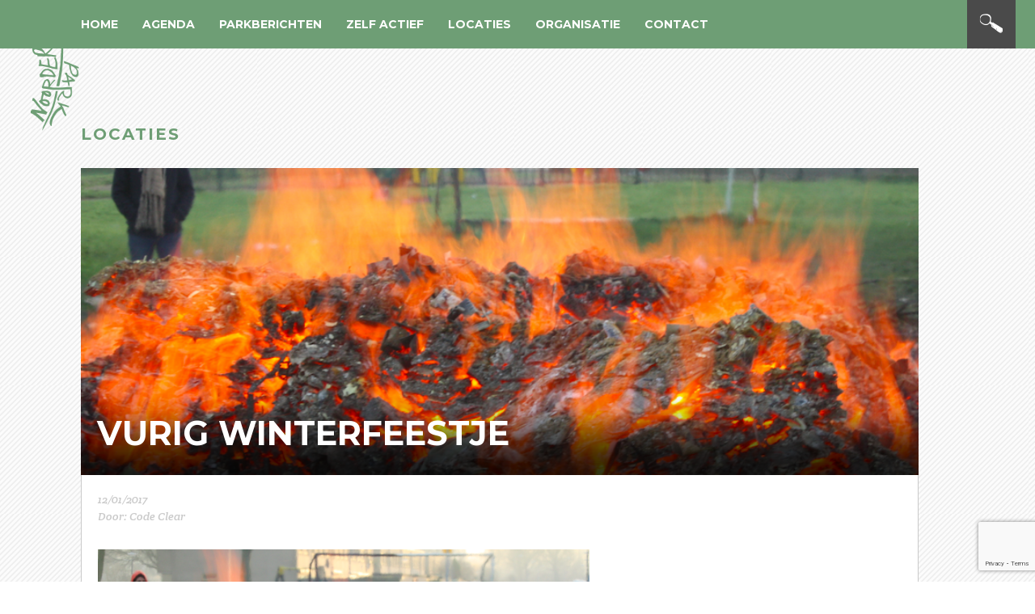

--- FILE ---
content_type: text/html; charset=UTF-8
request_url: https://noorderpark.nl/agenda/vurig-winterfeestje/attachment/schermafbeelding-2017-01-12-om-12-06-32/
body_size: 13507
content:
<!DOCTYPE html>
<!--[if lt IE 7]>      <html class="no-js lt-ie9 lt-ie8 lt-ie7"> <![endif]-->
<!--[if IE 7]>         <html class="no-js lt-ie9 lt-ie8"> <![endif]-->
<!--[if IE 8]>         <html class="no-js lt-ie9"> <![endif]-->
<!--[if gt IE 8]><!--> <html class="no-js"> <!--<![endif]-->
    <head>

        <meta charset="utf-8">
        <meta http-equiv="X-UA-Compatible" content="IE=edge">
<script type="text/javascript">
var gform;gform||(document.addEventListener("gform_main_scripts_loaded",function(){gform.scriptsLoaded=!0}),window.addEventListener("DOMContentLoaded",function(){gform.domLoaded=!0}),gform={domLoaded:!1,scriptsLoaded:!1,initializeOnLoaded:function(o){gform.domLoaded&&gform.scriptsLoaded?o():!gform.domLoaded&&gform.scriptsLoaded?window.addEventListener("DOMContentLoaded",o):document.addEventListener("gform_main_scripts_loaded",o)},hooks:{action:{},filter:{}},addAction:function(o,n,r,t){gform.addHook("action",o,n,r,t)},addFilter:function(o,n,r,t){gform.addHook("filter",o,n,r,t)},doAction:function(o){gform.doHook("action",o,arguments)},applyFilters:function(o){return gform.doHook("filter",o,arguments)},removeAction:function(o,n){gform.removeHook("action",o,n)},removeFilter:function(o,n,r){gform.removeHook("filter",o,n,r)},addHook:function(o,n,r,t,i){null==gform.hooks[o][n]&&(gform.hooks[o][n]=[]);var e=gform.hooks[o][n];null==i&&(i=n+"_"+e.length),gform.hooks[o][n].push({tag:i,callable:r,priority:t=null==t?10:t})},doHook:function(n,o,r){var t;if(r=Array.prototype.slice.call(r,1),null!=gform.hooks[n][o]&&((o=gform.hooks[n][o]).sort(function(o,n){return o.priority-n.priority}),o.forEach(function(o){"function"!=typeof(t=o.callable)&&(t=window[t]),"action"==n?t.apply(null,r):r[0]=t.apply(null,r)})),"filter"==n)return r[0]},removeHook:function(o,n,t,i){var r;null!=gform.hooks[o][n]&&(r=(r=gform.hooks[o][n]).filter(function(o,n,r){return!!(null!=i&&i!=o.tag||null!=t&&t!=o.priority)}),gform.hooks[o][n]=r)}});
</script>


		<title>Noorderpark | Vurig winterfeestje - Noorderpark</title>
        <meta name="viewport" content="width=device-width,initial-scale=0.7">
        <link rel="shortcut icon" href="https://noorderpark.nl/wp-content/themes/nrdrprk/images/favicon.ico">
        <link rel="shortcut icon" href="https://noorderpark.nl/wp-content/themes/nrdrprk/images/favi_32.png">
        <link rel="apple-touch-icon-precomposed" href="https://noorderpark.nl/wp-content/themes/nrdrprk/images/favi_57.png">
        <link rel="apple-touch-icon-precomposed" sizes="72x72" href="https://noorderpark.nl/wp-content/themes/nrdrprk/images/favi_72.png">
        <link rel="apple-touch-icon-precomposed" sizes="114x114" href="https://noorderpark.nl/wp-content/themes/nrdrprk/images/favi_114.png">
        <link rel="apple-touch-icon-precomposed" sizes="144x144" href="https://noorderpark.nl/wp-content/themes/nrdrprk/images/favi_144.png">
        <script type="text/javascript">
         document.createElement('datum');
         document.createElement('dag');
         document.createElement('maand');
        </script>

    <meta name='robots' content='index, follow, max-image-preview:large, max-snippet:-1, max-video-preview:-1' />

	<!-- This site is optimized with the Yoast SEO plugin v19.10 - https://yoast.com/wordpress/plugins/seo/ -->
	<link rel="canonical" href="https://noorderpark.nl/agenda/vurig-winterfeestje/attachment/schermafbeelding-2017-01-12-om-12-06-32/" />
	<meta property="og:locale" content="nl_NL" />
	<meta property="og:type" content="article" />
	<meta property="og:title" content="Vurig winterfeestje - Noorderpark" />
	<meta property="og:description" content="Een warm samenzijn rond het thema vuur" />
	<meta property="og:url" content="https://noorderpark.nl/agenda/vurig-winterfeestje/attachment/schermafbeelding-2017-01-12-om-12-06-32/" />
	<meta property="og:site_name" content="Noorderpark" />
	<meta property="article:publisher" content="https://www.facebook.com/Noorderpark" />
	<meta property="article:modified_time" content="2017-01-12T14:25:35+00:00" />
	<meta property="og:image" content="https://noorderpark.nl/agenda/vurig-winterfeestje/attachment/schermafbeelding-2017-01-12-om-12-06-32" />
	<meta property="og:image:width" content="921" />
	<meta property="og:image:height" content="606" />
	<meta property="og:image:type" content="image/png" />
	<script type="application/ld+json" class="yoast-schema-graph">{"@context":"https://schema.org","@graph":[{"@type":"WebPage","@id":"https://noorderpark.nl/agenda/vurig-winterfeestje/attachment/schermafbeelding-2017-01-12-om-12-06-32/","url":"https://noorderpark.nl/agenda/vurig-winterfeestje/attachment/schermafbeelding-2017-01-12-om-12-06-32/","name":"Vurig winterfeestje - Noorderpark","isPartOf":{"@id":"https://noorderpark.nl/#website"},"primaryImageOfPage":{"@id":"https://noorderpark.nl/agenda/vurig-winterfeestje/attachment/schermafbeelding-2017-01-12-om-12-06-32/#primaryimage"},"image":{"@id":"https://noorderpark.nl/agenda/vurig-winterfeestje/attachment/schermafbeelding-2017-01-12-om-12-06-32/#primaryimage"},"thumbnailUrl":"https://noorderpark.nl/wp-content/uploads/Schermafbeelding-2017-01-12-om-12.06.32.png","datePublished":"2017-01-12T14:24:00+00:00","dateModified":"2017-01-12T14:25:35+00:00","breadcrumb":{"@id":"https://noorderpark.nl/agenda/vurig-winterfeestje/attachment/schermafbeelding-2017-01-12-om-12-06-32/#breadcrumb"},"inLanguage":"nl","potentialAction":[{"@type":"ReadAction","target":["https://noorderpark.nl/agenda/vurig-winterfeestje/attachment/schermafbeelding-2017-01-12-om-12-06-32/"]}]},{"@type":"ImageObject","inLanguage":"nl","@id":"https://noorderpark.nl/agenda/vurig-winterfeestje/attachment/schermafbeelding-2017-01-12-om-12-06-32/#primaryimage","url":"https://noorderpark.nl/wp-content/uploads/Schermafbeelding-2017-01-12-om-12.06.32.png","contentUrl":"https://noorderpark.nl/wp-content/uploads/Schermafbeelding-2017-01-12-om-12.06.32.png","width":921,"height":606,"caption":"Een warm samenzijn rond het thema vuur"},{"@type":"BreadcrumbList","@id":"https://noorderpark.nl/agenda/vurig-winterfeestje/attachment/schermafbeelding-2017-01-12-om-12-06-32/#breadcrumb","itemListElement":[{"@type":"ListItem","position":1,"name":"Home","item":"https://noorderpark.nl/"},{"@type":"ListItem","position":2,"name":"Vurig Winterfeestje","item":"https://noorderpark.nl/agenda/vurig-winterfeestje/"},{"@type":"ListItem","position":3,"name":"Vurig winterfeestje"}]},{"@type":"WebSite","@id":"https://noorderpark.nl/#website","url":"https://noorderpark.nl/","name":"Noorderpark","description":"Het Noorderpark slaat de brug in Noord.","potentialAction":[{"@type":"SearchAction","target":{"@type":"EntryPoint","urlTemplate":"https://noorderpark.nl/?s={search_term_string}"},"query-input":"required name=search_term_string"}],"inLanguage":"nl"}]}</script>
	<!-- / Yoast SEO plugin. -->


<link rel='dns-prefetch' href='//fonts.googleapis.com' />
<link rel="alternate" type="application/rss+xml" title="Noorderpark &raquo; Vurig winterfeestje reactiesfeed" href="https://noorderpark.nl/agenda/vurig-winterfeestje/attachment/schermafbeelding-2017-01-12-om-12-06-32/feed/" />
<script type="text/javascript">
window._wpemojiSettings = {"baseUrl":"https:\/\/s.w.org\/images\/core\/emoji\/14.0.0\/72x72\/","ext":".png","svgUrl":"https:\/\/s.w.org\/images\/core\/emoji\/14.0.0\/svg\/","svgExt":".svg","source":{"concatemoji":"https:\/\/noorderpark.nl\/wp-includes\/js\/wp-emoji-release.min.js?ver=6.1.9"}};
/*! This file is auto-generated */
!function(e,a,t){var n,r,o,i=a.createElement("canvas"),p=i.getContext&&i.getContext("2d");function s(e,t){var a=String.fromCharCode,e=(p.clearRect(0,0,i.width,i.height),p.fillText(a.apply(this,e),0,0),i.toDataURL());return p.clearRect(0,0,i.width,i.height),p.fillText(a.apply(this,t),0,0),e===i.toDataURL()}function c(e){var t=a.createElement("script");t.src=e,t.defer=t.type="text/javascript",a.getElementsByTagName("head")[0].appendChild(t)}for(o=Array("flag","emoji"),t.supports={everything:!0,everythingExceptFlag:!0},r=0;r<o.length;r++)t.supports[o[r]]=function(e){if(p&&p.fillText)switch(p.textBaseline="top",p.font="600 32px Arial",e){case"flag":return s([127987,65039,8205,9895,65039],[127987,65039,8203,9895,65039])?!1:!s([55356,56826,55356,56819],[55356,56826,8203,55356,56819])&&!s([55356,57332,56128,56423,56128,56418,56128,56421,56128,56430,56128,56423,56128,56447],[55356,57332,8203,56128,56423,8203,56128,56418,8203,56128,56421,8203,56128,56430,8203,56128,56423,8203,56128,56447]);case"emoji":return!s([129777,127995,8205,129778,127999],[129777,127995,8203,129778,127999])}return!1}(o[r]),t.supports.everything=t.supports.everything&&t.supports[o[r]],"flag"!==o[r]&&(t.supports.everythingExceptFlag=t.supports.everythingExceptFlag&&t.supports[o[r]]);t.supports.everythingExceptFlag=t.supports.everythingExceptFlag&&!t.supports.flag,t.DOMReady=!1,t.readyCallback=function(){t.DOMReady=!0},t.supports.everything||(n=function(){t.readyCallback()},a.addEventListener?(a.addEventListener("DOMContentLoaded",n,!1),e.addEventListener("load",n,!1)):(e.attachEvent("onload",n),a.attachEvent("onreadystatechange",function(){"complete"===a.readyState&&t.readyCallback()})),(e=t.source||{}).concatemoji?c(e.concatemoji):e.wpemoji&&e.twemoji&&(c(e.twemoji),c(e.wpemoji)))}(window,document,window._wpemojiSettings);
</script>
<style type="text/css">
img.wp-smiley,
img.emoji {
	display: inline !important;
	border: none !important;
	box-shadow: none !important;
	height: 1em !important;
	width: 1em !important;
	margin: 0 0.07em !important;
	vertical-align: -0.1em !important;
	background: none !important;
	padding: 0 !important;
}
</style>
	<link rel='stylesheet' id='wp-block-library-css' href='https://noorderpark.nl/wp-includes/css/dist/block-library/style.min.css?ver=6.1.9' type='text/css' media='all' />
<link rel='stylesheet' id='classic-theme-styles-css' href='https://noorderpark.nl/wp-includes/css/classic-themes.min.css?ver=1' type='text/css' media='all' />
<style id='global-styles-inline-css' type='text/css'>
body{--wp--preset--color--black: #000000;--wp--preset--color--cyan-bluish-gray: #abb8c3;--wp--preset--color--white: #ffffff;--wp--preset--color--pale-pink: #f78da7;--wp--preset--color--vivid-red: #cf2e2e;--wp--preset--color--luminous-vivid-orange: #ff6900;--wp--preset--color--luminous-vivid-amber: #fcb900;--wp--preset--color--light-green-cyan: #7bdcb5;--wp--preset--color--vivid-green-cyan: #00d084;--wp--preset--color--pale-cyan-blue: #8ed1fc;--wp--preset--color--vivid-cyan-blue: #0693e3;--wp--preset--color--vivid-purple: #9b51e0;--wp--preset--gradient--vivid-cyan-blue-to-vivid-purple: linear-gradient(135deg,rgba(6,147,227,1) 0%,rgb(155,81,224) 100%);--wp--preset--gradient--light-green-cyan-to-vivid-green-cyan: linear-gradient(135deg,rgb(122,220,180) 0%,rgb(0,208,130) 100%);--wp--preset--gradient--luminous-vivid-amber-to-luminous-vivid-orange: linear-gradient(135deg,rgba(252,185,0,1) 0%,rgba(255,105,0,1) 100%);--wp--preset--gradient--luminous-vivid-orange-to-vivid-red: linear-gradient(135deg,rgba(255,105,0,1) 0%,rgb(207,46,46) 100%);--wp--preset--gradient--very-light-gray-to-cyan-bluish-gray: linear-gradient(135deg,rgb(238,238,238) 0%,rgb(169,184,195) 100%);--wp--preset--gradient--cool-to-warm-spectrum: linear-gradient(135deg,rgb(74,234,220) 0%,rgb(151,120,209) 20%,rgb(207,42,186) 40%,rgb(238,44,130) 60%,rgb(251,105,98) 80%,rgb(254,248,76) 100%);--wp--preset--gradient--blush-light-purple: linear-gradient(135deg,rgb(255,206,236) 0%,rgb(152,150,240) 100%);--wp--preset--gradient--blush-bordeaux: linear-gradient(135deg,rgb(254,205,165) 0%,rgb(254,45,45) 50%,rgb(107,0,62) 100%);--wp--preset--gradient--luminous-dusk: linear-gradient(135deg,rgb(255,203,112) 0%,rgb(199,81,192) 50%,rgb(65,88,208) 100%);--wp--preset--gradient--pale-ocean: linear-gradient(135deg,rgb(255,245,203) 0%,rgb(182,227,212) 50%,rgb(51,167,181) 100%);--wp--preset--gradient--electric-grass: linear-gradient(135deg,rgb(202,248,128) 0%,rgb(113,206,126) 100%);--wp--preset--gradient--midnight: linear-gradient(135deg,rgb(2,3,129) 0%,rgb(40,116,252) 100%);--wp--preset--duotone--dark-grayscale: url('#wp-duotone-dark-grayscale');--wp--preset--duotone--grayscale: url('#wp-duotone-grayscale');--wp--preset--duotone--purple-yellow: url('#wp-duotone-purple-yellow');--wp--preset--duotone--blue-red: url('#wp-duotone-blue-red');--wp--preset--duotone--midnight: url('#wp-duotone-midnight');--wp--preset--duotone--magenta-yellow: url('#wp-duotone-magenta-yellow');--wp--preset--duotone--purple-green: url('#wp-duotone-purple-green');--wp--preset--duotone--blue-orange: url('#wp-duotone-blue-orange');--wp--preset--font-size--small: 13px;--wp--preset--font-size--medium: 20px;--wp--preset--font-size--large: 36px;--wp--preset--font-size--x-large: 42px;--wp--preset--spacing--20: 0.44rem;--wp--preset--spacing--30: 0.67rem;--wp--preset--spacing--40: 1rem;--wp--preset--spacing--50: 1.5rem;--wp--preset--spacing--60: 2.25rem;--wp--preset--spacing--70: 3.38rem;--wp--preset--spacing--80: 5.06rem;}:where(.is-layout-flex){gap: 0.5em;}body .is-layout-flow > .alignleft{float: left;margin-inline-start: 0;margin-inline-end: 2em;}body .is-layout-flow > .alignright{float: right;margin-inline-start: 2em;margin-inline-end: 0;}body .is-layout-flow > .aligncenter{margin-left: auto !important;margin-right: auto !important;}body .is-layout-constrained > .alignleft{float: left;margin-inline-start: 0;margin-inline-end: 2em;}body .is-layout-constrained > .alignright{float: right;margin-inline-start: 2em;margin-inline-end: 0;}body .is-layout-constrained > .aligncenter{margin-left: auto !important;margin-right: auto !important;}body .is-layout-constrained > :where(:not(.alignleft):not(.alignright):not(.alignfull)){max-width: var(--wp--style--global--content-size);margin-left: auto !important;margin-right: auto !important;}body .is-layout-constrained > .alignwide{max-width: var(--wp--style--global--wide-size);}body .is-layout-flex{display: flex;}body .is-layout-flex{flex-wrap: wrap;align-items: center;}body .is-layout-flex > *{margin: 0;}:where(.wp-block-columns.is-layout-flex){gap: 2em;}.has-black-color{color: var(--wp--preset--color--black) !important;}.has-cyan-bluish-gray-color{color: var(--wp--preset--color--cyan-bluish-gray) !important;}.has-white-color{color: var(--wp--preset--color--white) !important;}.has-pale-pink-color{color: var(--wp--preset--color--pale-pink) !important;}.has-vivid-red-color{color: var(--wp--preset--color--vivid-red) !important;}.has-luminous-vivid-orange-color{color: var(--wp--preset--color--luminous-vivid-orange) !important;}.has-luminous-vivid-amber-color{color: var(--wp--preset--color--luminous-vivid-amber) !important;}.has-light-green-cyan-color{color: var(--wp--preset--color--light-green-cyan) !important;}.has-vivid-green-cyan-color{color: var(--wp--preset--color--vivid-green-cyan) !important;}.has-pale-cyan-blue-color{color: var(--wp--preset--color--pale-cyan-blue) !important;}.has-vivid-cyan-blue-color{color: var(--wp--preset--color--vivid-cyan-blue) !important;}.has-vivid-purple-color{color: var(--wp--preset--color--vivid-purple) !important;}.has-black-background-color{background-color: var(--wp--preset--color--black) !important;}.has-cyan-bluish-gray-background-color{background-color: var(--wp--preset--color--cyan-bluish-gray) !important;}.has-white-background-color{background-color: var(--wp--preset--color--white) !important;}.has-pale-pink-background-color{background-color: var(--wp--preset--color--pale-pink) !important;}.has-vivid-red-background-color{background-color: var(--wp--preset--color--vivid-red) !important;}.has-luminous-vivid-orange-background-color{background-color: var(--wp--preset--color--luminous-vivid-orange) !important;}.has-luminous-vivid-amber-background-color{background-color: var(--wp--preset--color--luminous-vivid-amber) !important;}.has-light-green-cyan-background-color{background-color: var(--wp--preset--color--light-green-cyan) !important;}.has-vivid-green-cyan-background-color{background-color: var(--wp--preset--color--vivid-green-cyan) !important;}.has-pale-cyan-blue-background-color{background-color: var(--wp--preset--color--pale-cyan-blue) !important;}.has-vivid-cyan-blue-background-color{background-color: var(--wp--preset--color--vivid-cyan-blue) !important;}.has-vivid-purple-background-color{background-color: var(--wp--preset--color--vivid-purple) !important;}.has-black-border-color{border-color: var(--wp--preset--color--black) !important;}.has-cyan-bluish-gray-border-color{border-color: var(--wp--preset--color--cyan-bluish-gray) !important;}.has-white-border-color{border-color: var(--wp--preset--color--white) !important;}.has-pale-pink-border-color{border-color: var(--wp--preset--color--pale-pink) !important;}.has-vivid-red-border-color{border-color: var(--wp--preset--color--vivid-red) !important;}.has-luminous-vivid-orange-border-color{border-color: var(--wp--preset--color--luminous-vivid-orange) !important;}.has-luminous-vivid-amber-border-color{border-color: var(--wp--preset--color--luminous-vivid-amber) !important;}.has-light-green-cyan-border-color{border-color: var(--wp--preset--color--light-green-cyan) !important;}.has-vivid-green-cyan-border-color{border-color: var(--wp--preset--color--vivid-green-cyan) !important;}.has-pale-cyan-blue-border-color{border-color: var(--wp--preset--color--pale-cyan-blue) !important;}.has-vivid-cyan-blue-border-color{border-color: var(--wp--preset--color--vivid-cyan-blue) !important;}.has-vivid-purple-border-color{border-color: var(--wp--preset--color--vivid-purple) !important;}.has-vivid-cyan-blue-to-vivid-purple-gradient-background{background: var(--wp--preset--gradient--vivid-cyan-blue-to-vivid-purple) !important;}.has-light-green-cyan-to-vivid-green-cyan-gradient-background{background: var(--wp--preset--gradient--light-green-cyan-to-vivid-green-cyan) !important;}.has-luminous-vivid-amber-to-luminous-vivid-orange-gradient-background{background: var(--wp--preset--gradient--luminous-vivid-amber-to-luminous-vivid-orange) !important;}.has-luminous-vivid-orange-to-vivid-red-gradient-background{background: var(--wp--preset--gradient--luminous-vivid-orange-to-vivid-red) !important;}.has-very-light-gray-to-cyan-bluish-gray-gradient-background{background: var(--wp--preset--gradient--very-light-gray-to-cyan-bluish-gray) !important;}.has-cool-to-warm-spectrum-gradient-background{background: var(--wp--preset--gradient--cool-to-warm-spectrum) !important;}.has-blush-light-purple-gradient-background{background: var(--wp--preset--gradient--blush-light-purple) !important;}.has-blush-bordeaux-gradient-background{background: var(--wp--preset--gradient--blush-bordeaux) !important;}.has-luminous-dusk-gradient-background{background: var(--wp--preset--gradient--luminous-dusk) !important;}.has-pale-ocean-gradient-background{background: var(--wp--preset--gradient--pale-ocean) !important;}.has-electric-grass-gradient-background{background: var(--wp--preset--gradient--electric-grass) !important;}.has-midnight-gradient-background{background: var(--wp--preset--gradient--midnight) !important;}.has-small-font-size{font-size: var(--wp--preset--font-size--small) !important;}.has-medium-font-size{font-size: var(--wp--preset--font-size--medium) !important;}.has-large-font-size{font-size: var(--wp--preset--font-size--large) !important;}.has-x-large-font-size{font-size: var(--wp--preset--font-size--x-large) !important;}
.wp-block-navigation a:where(:not(.wp-element-button)){color: inherit;}
:where(.wp-block-columns.is-layout-flex){gap: 2em;}
.wp-block-pullquote{font-size: 1.5em;line-height: 1.6;}
</style>
<link rel='stylesheet' id='wp-pagenavi-css' href='https://noorderpark.nl/wp-content/plugins/wp-pagenavi/pagenavi-css.css?ver=2.70' type='text/css' media='all' />
<link rel='stylesheet' id='main-style-css' href='https://noorderpark.nl/wp-content/themes/nrdrprk/style.css?ver=1768478510' type='text/css' media='all' />
<link rel='stylesheet' id='Lato-css' href='//fonts.googleapis.com/css?family=Lato%3A400%2C300%2C300italic%2C400italic%2C700%2C700italic%7CCrete+Round%3A400%2C400italic%7CMontserrat%3A400%2C700&#038;ver=6.1.9' type='text/css' media='all' />
<link rel='stylesheet' id='Font-awesome-css' href='https://noorderpark.nl/wp-content/themes/nrdrprk/css/font-awesome.min.css?ver=6.1.9' type='text/css' media='all' />
<link rel='stylesheet' id='videojscss-css' href='https://noorderpark.nl/wp-content/themes/nrdrprk/js/video-js.css?ver=6.1.9' type='text/css' media='all' />
<link rel='stylesheet' id='cleaner-gallery-css' href='https://noorderpark.nl/wp-content/plugins/cleaner-gallery/css/gallery.min.css?ver=20130526' type='text/css' media='all' />
<link rel='stylesheet' id='dashicons-css' href='https://noorderpark.nl/wp-includes/css/dashicons.min.css?ver=6.1.9' type='text/css' media='all' />
<link rel='stylesheet' id='thickbox-css' href='https://noorderpark.nl/wp-includes/js/thickbox/thickbox.css?ver=6.1.9' type='text/css' media='all' />
<script type='text/javascript' src='https://noorderpark.nl/wp-includes/js/jquery/jquery.min.js?ver=3.6.1' id='jquery-core-js'></script>
<script type='text/javascript' src='https://noorderpark.nl/wp-includes/js/jquery/jquery-migrate.min.js?ver=3.3.2' id='jquery-migrate-js'></script>
<script type='text/javascript' src='https://noorderpark.nl/wp-content/themes/nrdrprk/js/vendor/modernizr-2.6.2.min.js?ver=6.1.9' id='modernizer-js'></script>
<link rel="https://api.w.org/" href="https://noorderpark.nl/wp-json/" /><link rel="alternate" type="application/json" href="https://noorderpark.nl/wp-json/wp/v2/media/3044" /><link rel="EditURI" type="application/rsd+xml" title="RSD" href="https://noorderpark.nl/xmlrpc.php?rsd" />
<link rel="wlwmanifest" type="application/wlwmanifest+xml" href="https://noorderpark.nl/wp-includes/wlwmanifest.xml" />
<meta name="generator" content="WordPress 6.1.9" />
<link rel='shortlink' href='https://noorderpark.nl/?p=3044' />
<link rel="alternate" type="application/json+oembed" href="https://noorderpark.nl/wp-json/oembed/1.0/embed?url=https%3A%2F%2Fnoorderpark.nl%2Fagenda%2Fvurig-winterfeestje%2Fattachment%2Fschermafbeelding-2017-01-12-om-12-06-32%2F" />
<link rel="alternate" type="text/xml+oembed" href="https://noorderpark.nl/wp-json/oembed/1.0/embed?url=https%3A%2F%2Fnoorderpark.nl%2Fagenda%2Fvurig-winterfeestje%2Fattachment%2Fschermafbeelding-2017-01-12-om-12-06-32%2F&#038;format=xml" />
<script type="text/javascript">
(function(url){
	if(/(?:Chrome\/26\.0\.1410\.63 Safari\/537\.31|WordfenceTestMonBot)/.test(navigator.userAgent)){ return; }
	var addEvent = function(evt, handler) {
		if (window.addEventListener) {
			document.addEventListener(evt, handler, false);
		} else if (window.attachEvent) {
			document.attachEvent('on' + evt, handler);
		}
	};
	var removeEvent = function(evt, handler) {
		if (window.removeEventListener) {
			document.removeEventListener(evt, handler, false);
		} else if (window.detachEvent) {
			document.detachEvent('on' + evt, handler);
		}
	};
	var evts = 'contextmenu dblclick drag dragend dragenter dragleave dragover dragstart drop keydown keypress keyup mousedown mousemove mouseout mouseover mouseup mousewheel scroll'.split(' ');
	var logHuman = function() {
		if (window.wfLogHumanRan) { return; }
		window.wfLogHumanRan = true;
		var wfscr = document.createElement('script');
		wfscr.type = 'text/javascript';
		wfscr.async = true;
		wfscr.src = url + '&r=' + Math.random();
		(document.getElementsByTagName('head')[0]||document.getElementsByTagName('body')[0]).appendChild(wfscr);
		for (var i = 0; i < evts.length; i++) {
			removeEvent(evts[i], logHuman);
		}
	};
	for (var i = 0; i < evts.length; i++) {
		addEvent(evts[i], logHuman);
	}
})('//noorderpark.nl/?wordfence_lh=1&hid=B7F18BA3C0B7CFABCE7195B9D70FFFA4');
</script>		<style type="text/css" id="wp-custom-css">
			.post_content {
	font-weight: 400;
}		</style>
		    </head>
    <body data-rsssl=1 class="attachment attachment-template-default single single-attachment postid-3044 attachmentid-3044 attachment-png">
        <!--[if lt IE 7]>
            <p class="browsehappy">You are using an <strong>outdated</strong> browser. Please <a href="http://browsehappy.com/">upgrade your browser</a> to improve your experience.</p>
        <![endif]-->

        <div class="container menu_fix">
        	<div class="inner">
        		<div class="nav_padding">
        			<div class="logo_fixed split_15">
	        			 <a href="https://noorderpark.nl/">
	        				<img src="https://noorderpark.nl/wp-content/themes/nrdrprk/images/logo_green.png" alt="" />
        				</a>
        			</div>
        			<div class="menu_container ">
	        			<div class="search_box_container">
	        				<a href="#" class=" search_knop"></a>
	        				<div class="search_box">
	        					<form role="search" method="get" id="searchform_header" action="https://noorderpark.nl/">
	        						<div class="search-back">
	        							<input type="text" name="s" id="s_header" placeholder="Vul hier je zoekwoord in..." />
	        						</div>
	        					</form>
	        				</div><!-- /.search_box -->
	        			</div><!-- /.search_box_container -->

	        			<div class="menu_box ">
	        				<div class="menu_click">
	        					<div class="line_top"></div>
	        					<div class="line_middle"></div>
	        					<div class="line_bottom"></div>
	        				</div><!-- /.menu_click -->
	        			</div><!-- /.menu_box -->
	        			<ul class="menu"><li id="menu-item-2224" class="menu-item menu-item-type-custom menu-item-object-custom menu-item-home menu-item-2224"><a rel="home" href="https://noorderpark.nl/">Home</a></li>
<li id="menu-item-202" class="menu-item menu-item-type-post_type_archive menu-item-object-activiteiten menu-item-202"><a rel="activiteiten" href="https://noorderpark.nl/agenda/">Agenda</a></li>
<li id="menu-item-274" class="menu-item menu-item-type-post_type_archive menu-item-object-parkberichten menu-item-274"><a rel="parkberichten" href="https://noorderpark.nl/parkberichten/">Parkberichten</a></li>
<li id="menu-item-67" class="menu-item menu-item-type-post_type menu-item-object-page menu-item-67"><a rel="meedoen" href="https://noorderpark.nl/zelf-actief/">Zelf actief</a></li>
<li id="menu-item-81" class="menu-item menu-item-type-post_type_archive menu-item-object-locaties menu-item-81"><a rel="locatie" href="https://noorderpark.nl/locaties/">Locaties</a></li>
<li id="menu-item-68" class="menu-item menu-item-type-post_type menu-item-object-page menu-item-68"><a rel="over-het-noorderpark" href="https://noorderpark.nl/over-het-noorderpark/">Organisatie</a></li>
<li id="menu-item-2215" class="menu-item menu-item-type-custom menu-item-object-custom menu-item-2215"><a rel="contact" href="#">Contact</a></li>
</ul>        			</div><!-- /.menu_container -->
        		</div><!-- inner_padding -->
        	</div><!-- /.inner -->
        </div><!-- /.container -->


    <div class="container content ">
          	<div class="inner">
          		<div class="inner_padding">
          			<div class="crumbtrail">
      					      				</div><!-- crumbtrail -->
          			<h2 class="lable">Locaties</h2>	
          			
          			<div class="split_100">
          					          				<!-- /.post -->
          					<div class="post split_100 ">
          						<div class="featured_img split_100 relative">
          							<h1>Vurig winterfeestje</h1>
          							<div class="shadow"></div>
          							<img class="lazy" data-src="https://noorderpark.nl/wp-content/uploads/Schermafbeelding-2017-01-12-om-12.06.32-921x380.png" alt=""/>          						</div><!-- /.featured_img -->
          						<div class="split_100 post_grijs post_content">
          							<div class="border_padding">
          								<div class="split_100 post_wit">
  	        								<div class="padding">
  			        							<div class="split_100">
  			        							<div class="split_100 meta">
  				        								<ul class="taglist full_list">
  				        									  		        										 </ul><!-- /.taglist -->
  		        										 <div class="datum split_100">
  		        										 	12/01/2017  		        										 </div><!-- /.datum -->
  		        										 <div class="auteur split_100">
  		        										  Door: Code Clear  		        										 </div>
  	        										 </div> <!-- /.split_100.meta -->
  	        										 
  			        								<p class="attachment" class="first_p"><a href='https://noorderpark.nl/wp-content/uploads/Schermafbeelding-2017-01-12-om-12.06.32.png'><img width="608" height="400" src="https://noorderpark.nl/wp-content/uploads/Schermafbeelding-2017-01-12-om-12.06.32-608x400.png" class="attachment-medium size-medium" alt="Vurig Winterfeestje" decoding="async" loading="lazy" srcset="https://noorderpark.nl/wp-content/uploads/Schermafbeelding-2017-01-12-om-12.06.32-608x400.png 608w, https://noorderpark.nl/wp-content/uploads/Schermafbeelding-2017-01-12-om-12.06.32-768x505.png 768w, https://noorderpark.nl/wp-content/uploads/Schermafbeelding-2017-01-12-om-12.06.32-228x150.png 228w, https://noorderpark.nl/wp-content/uploads/Schermafbeelding-2017-01-12-om-12.06.32-100x66.png 100w, https://noorderpark.nl/wp-content/uploads/Schermafbeelding-2017-01-12-om-12.06.32-304x200.png 304w, https://noorderpark.nl/wp-content/uploads/Schermafbeelding-2017-01-12-om-12.06.32.png 921w" sizes="(max-width: 608px) 100vw, 608px" /></a></p>
<p>Een warm samenzijn rond het thema vuur</p>
  			        								<div class="split_100 social-widget">
	<h3>Deel dit bericht</h3>
	<ul class="social_buttons" data-social-url="https://noorderpark.nl/agenda/vurig-winterfeestje/attachment/schermafbeelding-2017-01-12-om-12-06-32/" data-social-text="Vurig winterfeestje" data-social-img="https://noorderpark.nl/wp-content/uploads/Schermafbeelding-2017-01-12-om-12.06.32.png">
		<li><a href="#" class="facebook"></a></li>
		<li><a href="#" class="twitter"></a></li>
		<li><a href="#" class="mail"></a></li>
		<li><a href="#" class="pinterest"></a></li>
	</ul>
</div>  			        										        								
  			        							</div><!-- /.split_100 -->
  			        							
  
  			        						</div><!-- /.padding -->
  		        						</div><!-- /.post_wit -->
  		        					</div><!-- /.boorder_padding -->
  		        					<div class="split_100 back_row">
  		        						<a href="" class="ga_terug">Ga terug</a>
  		        					</div>
  
          						</div> <!-- /.locatie_prijs_box -->
          					</div> <!-- /.post -->
          					
          				       
          			</div>
          		</div><!-- inner_padding -->
          	</div><!-- /.inner -->
          </div><!-- /.container -->

<!-- Call to action box -->
	<div id="section_contact" class="container footer relative">
		<div class="inner">
			<div class="inner_padding">

			
	<div class="split_60">
		<div class="split_100 widget">
				<div class="split_100 partnerbox">
					<h3>Onze Partners</h3>
					<h4 class="partner_title">Parkpartners</h4>
					<div class="split_100">
						<p><span style="font-weight: 400;">Stichting Noorderpark werkt regelmatig samen met organisaties in en rond het park:</span></p>
<ul>
<li><a href="http://www.detanker.nl/">De Roze Tanker</a></li>
<li><a href="https://noorderpark.nl/locaties/gele-pomp/">Hotmamahot / De Gele Pomp</a></li>
<li><a href="https://noorderpark.nl/locaties/sans-in-het-park/">Sans in het Park</a> (opvolger van Pompet)</li>
<li><a href="https://stichting-spin.nl/locaties/speeltuin-bloemenkwartier/">SPIN Speeltuin Bloemenkwartier</a></li>
<li><a href="https://www.noorderparkinbeweging.nl/">Noorderpark in Beweging</a></li>
<li><a href="https://buurthuishetanker.nl/">Buurthuis Het Anker</a></li>
<li><a href="https://www.stichtingflora4life.nl/">Flora4Life</a></li>
<li>Sonja Kookt voor Noord</li>
<li><a href="https://www.teamed.nl/">Team ED</a></li>
<li>4/5 mei comité Midden Noord</li>
<li><a href="https://doras.nl/">Doras</a></li>
<li><a href="https://www.vonknh.nl/">VONK</a></li>
</ul>
<p><a name="partner"></a></p>
<p>&nbsp;</p>
					</div>
											<div class="logobox_container">
														<div class="logo_box">
																			<a href="https://www.detanker.nl" target="_blank">
																		<img class="lazy" data-src="https://noorderpark.nl/wp-content/uploads/derozetanker_wit1.png">
																			</a>
																	</div>
														<div class="logo_box">
																			<a href="https://www.hotmamahot.nl" target="_blank">
																		<img class="lazy" data-src="https://noorderpark.nl/wp-content/uploads/hotmamahot-wit.png">
																			</a>
																	</div>
														<div class="logo_box">
																			<a href="https://doras.nl/noorderpark-in-beweging/" target="_blank">
																		<img class="lazy" data-src="https://noorderpark.nl/wp-content/uploads/Noorderpark-In-Beweging_wit.png">
																			</a>
																	</div>
														<div class="logo_box">
																			<a href="https://stichting-spin.nl/speeltuinen/het-bloemenkwartier/" target="_blank">
																		<img class="lazy" data-src="https://noorderpark.nl/wp-content/uploads/st-spin-logo_new.png">
																			</a>
																	</div>
														<div class="logo_box">
																			<a href="https://www.teamed.nl/" target="_blank">
																		<img class="lazy" data-src="https://noorderpark.nl/wp-content/uploads/TEAM_ED_LOGO_2021_RGB_1600px.jpg">
																			</a>
																	</div>
												</div>
									</div>
				<div class="split_100 partnerbox">
					<h4 class="partner_title">PARTNERS </h4>
					<div class="split_100">
						<p>Stichting Noorderpark werkt samen met lokale organisaties en bewoners die ook streven naar een groen en levendig Noorderpark. Mede door de steun van onze partners kunnen wij alle activiteiten mogelijk maken: Stichting Doen, het Oranje Fonds, Postcode Loterij Buurtfonds, Prins Bernard Cultuurfonds, RCOAK, Hulp na onderzoek, Regiodeal, <span class="">Van den Santheuvel Sobbe, </span>Mensen maken Amsterdam, Stadsdeel Noord / Gemeente Amsterdam.</p>
					</div>
											<div class="logobox_container">
														<div class="logo_box">
																			<a href="https://www.amsterdam.nl/bestuur-organisatie/bestuurscommissies/bestuurscommissie-n/" target="_blank">
																		<img class="lazy" data-src="https://noorderpark.nl/wp-content/uploads/gemeente-amsterdam.png">
																			</a>
																	</div>
														<div class="logo_box">
																		<img class="lazy" data-src="https://noorderpark.nl/wp-content/uploads/OranjeFonds_logo_RGB_excl_payoff.jpg">
																	</div>
														<div class="logo_box">
																		<img class="lazy" data-src="https://noorderpark.nl/wp-content/uploads/NPL_Buurtfonds_logo_2023_RGB.png">
																	</div>
														<div class="logo_box">
																		<img class="lazy" data-src="https://noorderpark.nl/wp-content/uploads/LOGO_DOEN_NPL_CMYK_KL.png">
																	</div>
														<div class="logo_box">
																		<img class="lazy" data-src="https://noorderpark.nl/wp-content/uploads/CF-RGB-donkergroen-1.png">
																	</div>
														<div class="logo_box">
																		<img class="lazy" data-src="https://noorderpark.nl/wp-content/uploads/image001.png">
																	</div>
														<div class="logo_box">
																		<img class="lazy" data-src="https://noorderpark.nl/wp-content/uploads/A.-RCOAK-LOGO-RGB.png">
																	</div>
														<div class="logo_box">
																		<img class="lazy" data-src="https://noorderpark.nl/wp-content/uploads/fundatie_logo.jpeg">
																	</div>
														<div class="logo_box">
																		<img class="lazy" data-src="https://noorderpark.nl/wp-content/uploads/Fonds-voor-Noord-Mensen-Maken-Noord.png">
																	</div>
														<div class="logo_box">
																		<img class="lazy" data-src="https://noorderpark.nl/wp-content/uploads/MRALogo-groot.jpg">
																	</div>
												</div>
									</div>
				<div class="split_100 partnerbox">
					<h4 class="partner_title"></h4>
					<div class="split_100">
											</div>
									</div>
	</div><!-- /.widget -->
</div><!-- /.split_60 --> 


			
			<div class="split_36 f_right">
					<div class="split_100 widget">
						<h3>Meld je aan voor de nieuwsbrief</h3>
						<div class="nieuwsbrief">
							<script type="text/javascript"></script>
                <div class='gf_browser_chrome gform_wrapper gform_legacy_markup_wrapper' id='gform_wrapper_2' ><div id='gf_2' class='gform_anchor' tabindex='-1'></div><form method='post' enctype='multipart/form-data' target='gform_ajax_frame_2' id='gform_2'  action='/agenda/vurig-winterfeestje/attachment/schermafbeelding-2017-01-12-om-12-06-32/#gf_2' novalidate>
                        <div class='gform_body gform-body'><ul id='gform_fields_2' class='gform_fields top_label form_sublabel_below description_below'><li id="field_2_2"  class="gfield gfield_contains_required field_sublabel_below field_description_below gfield_visibility_visible"  data-js-reload="field_2_2"><label class='gfield_label' for='input_2_2' >Voornaam<span class="gfield_required"><span class="gfield_required gfield_required_asterisk">*</span></span></label><div class='ginput_container ginput_container_text'><input name='input_2' id='input_2_2' type='text' value='' class='medium'   tabindex='12' placeholder='Voornaam' aria-required="true" aria-invalid="false"   /> </div></li><li id="field_2_3"  class="gfield gfield_contains_required field_sublabel_below field_description_below gfield_visibility_visible"  data-js-reload="field_2_3"><label class='gfield_label' for='input_2_3' >Achternaam<span class="gfield_required"><span class="gfield_required gfield_required_asterisk">*</span></span></label><div class='ginput_container ginput_container_text'><input name='input_3' id='input_2_3' type='text' value='' class='medium'   tabindex='13' placeholder='Achternaam' aria-required="true" aria-invalid="false"   /> </div></li><li id="field_2_1"  class="gfield news_input gfield_contains_required field_sublabel_below field_description_below gfield_visibility_visible"  data-js-reload="field_2_1"><label class='gfield_label' for='input_2_1' >E-mail<span class="gfield_required"><span class="gfield_required gfield_required_asterisk">*</span></span></label><div class='ginput_container ginput_container_email'>
                            <input name='input_1' id='input_2_1' type='email' value='' class='medium' tabindex='14'  placeholder='Je e-mailadres' aria-required="true" aria-invalid="false"  />
                        </div></li><li id="field_2_4"  class="gfield gfield--width-full field_sublabel_below field_description_below gfield_visibility_visible"  data-js-reload="field_2_4"><label class='gfield_label' for='input_2_4' >CAPTCHA</label><div id='input_2_4' class='ginput_container ginput_recaptcha' data-sitekey='6LctDyAsAAAAAMMoJVhrJyIQ_iWrlFu3rGXFa7ye'  data-theme='light' data-tabindex='-1' data-size='invisible' data-badge='bottomright'></div></li><li id="field_2_5"  class="gfield gform_validation_container field_sublabel_below field_description_below gfield_visibility_visible"  data-js-reload="field_2_5"><label class='gfield_label' for='input_2_5' >Email</label><div class='ginput_container'><input name='input_5' id='input_2_5' type='text' value='' autocomplete='new-password'/></div><div class='gfield_description' id='gfield_description_2_5'>Dit veld is voor validatie doeleinden en moet ongewijzigd blijven.</div></li></ul></div>
        <div class='gform_footer top_label'> <input type='submit' id='gform_submit_button_2' class='gform_button button' value='Verzenden ' tabindex='15' onclick='if(window["gf_submitting_2"]){return false;}  if( !jQuery("#gform_2")[0].checkValidity || jQuery("#gform_2")[0].checkValidity()){window["gf_submitting_2"]=true;}  ' onkeypress='if( event.keyCode == 13 ){ if(window["gf_submitting_2"]){return false;} if( !jQuery("#gform_2")[0].checkValidity || jQuery("#gform_2")[0].checkValidity()){window["gf_submitting_2"]=true;}  jQuery("#gform_2").trigger("submit",[true]); }' /> <input type='hidden' name='gform_ajax' value='form_id=2&amp;title=&amp;description=&amp;tabindex=12' />
            <input type='hidden' class='gform_hidden' name='is_submit_2' value='1' />
            <input type='hidden' class='gform_hidden' name='gform_submit' value='2' />
            
            <input type='hidden' class='gform_hidden' name='gform_unique_id' value='' />
            <input type='hidden' class='gform_hidden' name='state_2' value='WyJbXSIsImEwMzcxZGNkNjk1MDI2ZTM2NmYwNWQ0ODYwMDM2OTNkIl0=' />
            <input type='hidden' class='gform_hidden' name='gform_target_page_number_2' id='gform_target_page_number_2' value='0' />
            <input type='hidden' class='gform_hidden' name='gform_source_page_number_2' id='gform_source_page_number_2' value='1' />
            <input type='hidden' name='gform_field_values' value='' />
            
        </div>
                        </form>
                        </div>
                <iframe style='display:none;width:0px;height:0px;' src='about:blank' name='gform_ajax_frame_2' id='gform_ajax_frame_2' title='This iframe contains the logic required to handle Ajax powered Gravity Forms.'></iframe>
                <script type="text/javascript">
gform.initializeOnLoaded( function() {gformInitSpinner( 2, 'https://noorderpark.nl/wp-content/plugins/gravityforms/images/spinner.svg' );jQuery('#gform_ajax_frame_2').on('load',function(){var contents = jQuery(this).contents().find('*').html();var is_postback = contents.indexOf('GF_AJAX_POSTBACK') >= 0;if(!is_postback){return;}var form_content = jQuery(this).contents().find('#gform_wrapper_2');var is_confirmation = jQuery(this).contents().find('#gform_confirmation_wrapper_2').length > 0;var is_redirect = contents.indexOf('gformRedirect(){') >= 0;var is_form = form_content.length > 0 && ! is_redirect && ! is_confirmation;var mt = parseInt(jQuery('html').css('margin-top'), 10) + parseInt(jQuery('body').css('margin-top'), 10) + 100;if(is_form){jQuery('#gform_wrapper_2').html(form_content.html());if(form_content.hasClass('gform_validation_error')){jQuery('#gform_wrapper_2').addClass('gform_validation_error');} else {jQuery('#gform_wrapper_2').removeClass('gform_validation_error');}setTimeout( function() { /* delay the scroll by 50 milliseconds to fix a bug in chrome */ jQuery(document).scrollTop(jQuery('#gform_wrapper_2').offset().top - mt); }, 50 );if(window['gformInitDatepicker']) {gformInitDatepicker();}if(window['gformInitPriceFields']) {gformInitPriceFields();}var current_page = jQuery('#gform_source_page_number_2').val();gformInitSpinner( 2, 'https://noorderpark.nl/wp-content/plugins/gravityforms/images/spinner.svg' );jQuery(document).trigger('gform_page_loaded', [2, current_page]);window['gf_submitting_2'] = false;}else if(!is_redirect){var confirmation_content = jQuery(this).contents().find('.GF_AJAX_POSTBACK').html();if(!confirmation_content){confirmation_content = contents;}setTimeout(function(){jQuery('#gform_wrapper_2').replaceWith(confirmation_content);jQuery(document).scrollTop(jQuery('#gf_2').offset().top - mt);jQuery(document).trigger('gform_confirmation_loaded', [2]);window['gf_submitting_2'] = false;wp.a11y.speak(jQuery('#gform_confirmation_message_2').text());}, 50);}else{jQuery('#gform_2').append(contents);if(window['gformRedirect']) {gformRedirect();}}jQuery(document).trigger('gform_post_render', [2, current_page]);} );} );
</script>

						</div>
					</div>
					<div class="split_100 widget">
						<h3>Contact</h3>
						<p><strong><img decoding="async" loading="lazy" class="size-full wp-image-7414 alignleft" src="https://noorderpark.nl/wp-content/uploads/logonoorderpark.png" alt="" width="516" height="536" srcset="https://noorderpark.nl/wp-content/uploads/logonoorderpark.png 516w, https://noorderpark.nl/wp-content/uploads/logonoorderpark-385x400.png 385w, https://noorderpark.nl/wp-content/uploads/logonoorderpark-144x150.png 144w, https://noorderpark.nl/wp-content/uploads/logonoorderpark-100x104.png 100w, https://noorderpark.nl/wp-content/uploads/logonoorderpark-193x200.png 193w" sizes="(max-width: 516px) 100vw, 516px" />Stichting Noorderpark </strong><em>Bezoekadres</em><br />
Floraparkweg 1<br />
1012 AA Amsterdam-Noord</p>
<p><em>Postadres<br />
</em>Kometensingel 263<br />
1033BH Amsterdam</p>
<p><strong>CONTACT</strong><br />
Stichting Noorderpark: <a href="mailto:info@noorderpark.nl">info@noorderpark.nl</a><br />
Zwembad Noorderparkbad: <a href="mailto:sport@amsterdam.nl">sport@amsterdam.nl</a></p>
<p><strong>Wij hebben een ANBI status<br />
</strong><span style="font-weight: 400;"><a href="https://noorderpark.nl/info/">Bekijk hier de informatie</a></span></p>
<p>BEREIKBAARHEID<br />
Het Noorderpark ligt in hartje Amsterdam-Noord en grenst aan diverse fiets- en wandelroutes. Vanuit het centrum is het park goed bereikbaar: in slechts 2 minuten kun je met de Noord/Zuidlijn metro 52 van het Centraal Station naar Station Noorderpark.</p>
<p>DOE EEN MELDING<br />
Afval, overlast of kapot straatmeubilair in de openbare ruimte? Open het meldformulier van Gemeente Amsterdam <a href="https://www.amsterdam.nl/veelgevraagd/?productid=%7BD5F9EF09-0F3A-4E59-8435-4873EB7CD609%7D#case_%7B33F0B504-EDEB-42EE-A8C5-7EF394F65D3A%7D">hier</a>.</p>
<p>ONTWIKKELING PARK<br />
Gemeente Amsterdam geeft informatie over de ontwikkeling van het park:<a href="https://www.amsterdam.nl/projecten/noorderpark/"> klik hier</a>.</p>
<p>&nbsp;</p>
					</div>
					
					<!--<div class="split_100 widget">
						<a href="https://noorderpark.nl/anbi/">ANBI Status</a>
					</div>-->
					
					<div class="split_100 widget">
						<ul class="social_buttons_links">
							<li><a href="https://www.facebook.com/Noorderpark" class="facebook"></a></li>														<li><a href="mailto:info@noorderpark.nl" class="mail"></a></li>													</ul>
					</div>
					
					
					
				</div><!-- /.split_36 f_right -->
				
			</div>
		</div>
	</div><!-- /.container.calltoaction -->


	<script src="//ajax.googleapis.com/ajax/libs/jquery/1.10.2/jquery.min.js"></script>
       <script>window.jQuery || document.write('<script src="js/vendor/jquery-1.10.2.min.js"><\/script>')</script>
       <link rel='stylesheet' id='gforms_reset_css-css' href='https://noorderpark.nl/wp-content/plugins/gravityforms/legacy/css/formreset.min.css?ver=2.6.8' type='text/css' media='all' />
<link rel='stylesheet' id='gforms_formsmain_css-css' href='https://noorderpark.nl/wp-content/plugins/gravityforms/legacy/css/formsmain.min.css?ver=2.6.8' type='text/css' media='all' />
<link rel='stylesheet' id='gforms_ready_class_css-css' href='https://noorderpark.nl/wp-content/plugins/gravityforms/legacy/css/readyclass.min.css?ver=2.6.8' type='text/css' media='all' />
<link rel='stylesheet' id='gforms_browsers_css-css' href='https://noorderpark.nl/wp-content/plugins/gravityforms/legacy/css/browsers.min.css?ver=2.6.8' type='text/css' media='all' />
<script type='text/javascript' src='https://noorderpark.nl/wp-content/themes/nrdrprk/js/vendor/jquery-ui-1.10.4.min.js?ver=1768478510' id='jquery-ui-js'></script>
<script type='text/javascript' src='https://noorderpark.nl/wp-content/themes/nrdrprk/js/vendor/jquery.easing.1.3.js?ver=1768478510' id='easing-js'></script>
<script type='text/javascript' src='https://noorderpark.nl/wp-includes/js/imagesloaded.min.js?ver=4.1.4' id='imagesloaded-js'></script>
<script type='text/javascript' src='https://noorderpark.nl/wp-includes/js/masonry.min.js?ver=4.2.2' id='masonry-js'></script>
<script type='text/javascript' src='https://noorderpark.nl/wp-content/themes/nrdrprk/js/jquery.mixitup.min.js?ver=1768478510' id='mixitup-js'></script>
<script type='text/javascript' src='https://noorderpark.nl/wp-content/themes/nrdrprk/js/AddCalEventZones.js?ver=1768478510' id='AddCalEventZones-js'></script>
<script type='text/javascript' src='https://noorderpark.nl/wp-content/themes/nrdrprk/js/AddCalEvent.js?ver=1768478510' id='AddCalEvent-js'></script>
<script type='text/javascript' src='https://noorderpark.nl/wp-content/themes/nrdrprk/js/jquery.flexslider-min.js?ver=1768478510' id='FlexS-js'></script>
<script type='text/javascript' src='https://noorderpark.nl/wp-content/themes/nrdrprk/js/video-js.js?ver=1768478510' id='videojs-js'></script>
<script type='text/javascript' src='https://noorderpark.nl/wp-content/themes/nrdrprk/js/video-js-Youtube.js?ver=1768478510' id='videojsyoutube-js'></script>
<script type='text/javascript' src='https://noorderpark.nl/wp-content/themes/nrdrprk/js/lazyload.min.js?ver=1768478510' id='lazy-js'></script>
<script type='text/javascript' src='https://noorderpark.nl/wp-content/themes/nrdrprk/js/plugins.js?ver=1768478510' id='plugins-js'></script>
<script type='text/javascript' src='https://noorderpark.nl/wp-content/themes/nrdrprk/js/main.js?ver=1768478510' id='main-js'></script>
<script type='text/javascript' id='thickbox-js-extra'>
/* <![CDATA[ */
var thickboxL10n = {"next":"Volgende >","prev":"< Vorige","image":"Afbeelding","of":"van","close":"Sluiten","noiframes":"Deze functie vereist inline-frames. Je hebt inline-frames uitgeschakeld of de browser ondersteunt ze niet.","loadingAnimation":"https:\/\/noorderpark.nl\/wp-includes\/js\/thickbox\/loadingAnimation.gif"};
/* ]]> */
</script>
<script type='text/javascript' src='https://noorderpark.nl/wp-includes/js/thickbox/thickbox.js?ver=3.1-20121105' id='thickbox-js'></script>
<script type='text/javascript' src='https://noorderpark.nl/wp-includes/js/dist/vendor/regenerator-runtime.min.js?ver=0.13.9' id='regenerator-runtime-js'></script>
<script type='text/javascript' src='https://noorderpark.nl/wp-includes/js/dist/vendor/wp-polyfill.min.js?ver=3.15.0' id='wp-polyfill-js'></script>
<script type='text/javascript' src='https://noorderpark.nl/wp-includes/js/dist/dom-ready.min.js?ver=392bdd43726760d1f3ca' id='wp-dom-ready-js'></script>
<script type='text/javascript' src='https://noorderpark.nl/wp-includes/js/dist/hooks.min.js?ver=4169d3cf8e8d95a3d6d5' id='wp-hooks-js'></script>
<script type='text/javascript' src='https://noorderpark.nl/wp-includes/js/dist/i18n.min.js?ver=9e794f35a71bb98672ae' id='wp-i18n-js'></script>
<script type='text/javascript' id='wp-i18n-js-after'>
wp.i18n.setLocaleData( { 'text direction\u0004ltr': [ 'ltr' ] } );
</script>
<script type='text/javascript' id='wp-a11y-js-translations'>
( function( domain, translations ) {
	var localeData = translations.locale_data[ domain ] || translations.locale_data.messages;
	localeData[""].domain = domain;
	wp.i18n.setLocaleData( localeData, domain );
} )( "default", {"translation-revision-date":"2025-12-30 09:26:13+0000","generator":"GlotPress\/4.0.3","domain":"messages","locale_data":{"messages":{"":{"domain":"messages","plural-forms":"nplurals=2; plural=n != 1;","lang":"nl"},"Notifications":["Meldingen"]}},"comment":{"reference":"wp-includes\/js\/dist\/a11y.js"}} );
</script>
<script type='text/javascript' src='https://noorderpark.nl/wp-includes/js/dist/a11y.min.js?ver=ecce20f002eda4c19664' id='wp-a11y-js'></script>
<script type='text/javascript' defer='defer' src='https://noorderpark.nl/wp-content/plugins/gravityforms/js/jquery.json.min.js?ver=2.6.8' id='gform_json-js'></script>
<script type='text/javascript' id='gform_gravityforms-js-extra'>
/* <![CDATA[ */
var gform_i18n = {"datepicker":{"days":{"monday":"Mon","tuesday":"Tue","wednesday":"Wed","thursday":"Thu","friday":"Fri","saturday":"Sat","sunday":"Sun"},"months":{"january":"Januari","february":"Februari","march":"Maart","april":"April","may":"Mei","june":"Juni","july":"Juli","august":"Augustus","september":"September","october":"Oktober","november":"November","december":"December"},"firstDay":1,"iconText":"Select date"}};
var gf_legacy_multi = [];
var gform_gravityforms = {"strings":{"invalid_file_extension":"Dit bestandstype is niet toegestaan\u200b\u200b. Moet \u00e9\u00e9n van de volgende zijn:","delete_file":"Verwijder dit bestand","in_progress":"in verwerking","file_exceeds_limit":"Bestand overschrijdt bestandsgrootte limiet","illegal_extension":"Dit bestandstype is niet toegestaan\u200b\u200b.","max_reached":"Maximaal aantal bestanden bereikt","unknown_error":"Er was een probleem tijdens het opslaan van het bestand op de server","currently_uploading":"Wacht tot het uploaden is voltooid","cancel":"Annuleer","cancel_upload":"Annuleer deze upload","cancelled":"Geannuleerd"},"vars":{"images_url":"https:\/\/noorderpark.nl\/wp-content\/plugins\/gravityforms\/images"}};
var gf_global = {"gf_currency_config":{"name":"Euro","symbol_left":"\u20ac","symbol_right":"","symbol_padding":" ","thousand_separator":".","decimal_separator":",","decimals":2},"base_url":"https:\/\/noorderpark.nl\/wp-content\/plugins\/gravityforms","number_formats":[],"spinnerUrl":"https:\/\/noorderpark.nl\/wp-content\/plugins\/gravityforms\/images\/spinner.svg","strings":{"newRowAdded":"New row added.","rowRemoved":"Row removed","formSaved":"The form has been saved.  The content contains the link to return and complete the form."}};
/* ]]> */
</script>
<script type='text/javascript' defer='defer' src='https://noorderpark.nl/wp-content/plugins/gravityforms/js/gravityforms.min.js?ver=2.6.8' id='gform_gravityforms-js'></script>
<script type='text/javascript' defer='defer' src='https://www.google.com/recaptcha/api.js?hl=en&#038;ver=6.1.9#038;render=explicit' id='gform_recaptcha-js'></script>
<script type='text/javascript' defer='defer' src='https://noorderpark.nl/wp-content/plugins/gravityforms/js/placeholders.jquery.min.js?ver=2.6.8' id='gform_placeholder-js'></script>
<script type="text/javascript">
gform.initializeOnLoaded( function() { jQuery(document).on('gform_post_render', function(event, formId, currentPage){if(formId == 2) {if(typeof Placeholders != 'undefined'){
                        Placeholders.enable();
                    }} } );jQuery(document).bind('gform_post_conditional_logic', function(event, formId, fields, isInit){} ) } );
</script>
<script type="text/javascript">
gform.initializeOnLoaded( function() { jQuery(document).trigger('gform_post_render', [2, 1]) } );
</script>
	

        <script>
        	
        	$(window).load(function() {
	        	$('.flexslider').flexslider({
	        		selector: ".slide",
	        		smoothHeight: true,   
	        	});
	        	
	        	var $container = $('ul.partners');
	        	// initialize
	        	$container.masonry({
	        	 	columnWidth: 110,
	        	  itemSelector: '.par_item',
	        	  gutter: 15,
	        	  isAnimated: true
	        	});
        	}); 
        	
   (function(i,s,o,g,r,a,m){i['GoogleAnalyticsObject']=r;i[r]=i[r]||function(){
   (i[r].q=i[r].q||[]).push(arguments)},i[r].l=1*new Date();a=s.createElement(o),
   m=s.getElementsByTagName(o)[0];a.async=1;a.src=g;m.parentNode.insertBefore(a,m)
   })(window,document,'script','//www.google-analytics.com/analytics.js','ga');
 
   ga('create', 'UA-24970372-9', 'auto');
   ga('send', 'pageview');
 
        </script>
    </body>
</html>
  

--- FILE ---
content_type: text/html; charset=utf-8
request_url: https://www.google.com/recaptcha/api2/anchor?ar=1&k=6LctDyAsAAAAAMMoJVhrJyIQ_iWrlFu3rGXFa7ye&co=aHR0cHM6Ly9ub29yZGVycGFyay5ubDo0NDM.&hl=en&v=PoyoqOPhxBO7pBk68S4YbpHZ&theme=light&size=invisible&badge=bottomright&anchor-ms=20000&execute-ms=30000&cb=ejenjmnuwwn
body_size: 48471
content:
<!DOCTYPE HTML><html dir="ltr" lang="en"><head><meta http-equiv="Content-Type" content="text/html; charset=UTF-8">
<meta http-equiv="X-UA-Compatible" content="IE=edge">
<title>reCAPTCHA</title>
<style type="text/css">
/* cyrillic-ext */
@font-face {
  font-family: 'Roboto';
  font-style: normal;
  font-weight: 400;
  font-stretch: 100%;
  src: url(//fonts.gstatic.com/s/roboto/v48/KFO7CnqEu92Fr1ME7kSn66aGLdTylUAMa3GUBHMdazTgWw.woff2) format('woff2');
  unicode-range: U+0460-052F, U+1C80-1C8A, U+20B4, U+2DE0-2DFF, U+A640-A69F, U+FE2E-FE2F;
}
/* cyrillic */
@font-face {
  font-family: 'Roboto';
  font-style: normal;
  font-weight: 400;
  font-stretch: 100%;
  src: url(//fonts.gstatic.com/s/roboto/v48/KFO7CnqEu92Fr1ME7kSn66aGLdTylUAMa3iUBHMdazTgWw.woff2) format('woff2');
  unicode-range: U+0301, U+0400-045F, U+0490-0491, U+04B0-04B1, U+2116;
}
/* greek-ext */
@font-face {
  font-family: 'Roboto';
  font-style: normal;
  font-weight: 400;
  font-stretch: 100%;
  src: url(//fonts.gstatic.com/s/roboto/v48/KFO7CnqEu92Fr1ME7kSn66aGLdTylUAMa3CUBHMdazTgWw.woff2) format('woff2');
  unicode-range: U+1F00-1FFF;
}
/* greek */
@font-face {
  font-family: 'Roboto';
  font-style: normal;
  font-weight: 400;
  font-stretch: 100%;
  src: url(//fonts.gstatic.com/s/roboto/v48/KFO7CnqEu92Fr1ME7kSn66aGLdTylUAMa3-UBHMdazTgWw.woff2) format('woff2');
  unicode-range: U+0370-0377, U+037A-037F, U+0384-038A, U+038C, U+038E-03A1, U+03A3-03FF;
}
/* math */
@font-face {
  font-family: 'Roboto';
  font-style: normal;
  font-weight: 400;
  font-stretch: 100%;
  src: url(//fonts.gstatic.com/s/roboto/v48/KFO7CnqEu92Fr1ME7kSn66aGLdTylUAMawCUBHMdazTgWw.woff2) format('woff2');
  unicode-range: U+0302-0303, U+0305, U+0307-0308, U+0310, U+0312, U+0315, U+031A, U+0326-0327, U+032C, U+032F-0330, U+0332-0333, U+0338, U+033A, U+0346, U+034D, U+0391-03A1, U+03A3-03A9, U+03B1-03C9, U+03D1, U+03D5-03D6, U+03F0-03F1, U+03F4-03F5, U+2016-2017, U+2034-2038, U+203C, U+2040, U+2043, U+2047, U+2050, U+2057, U+205F, U+2070-2071, U+2074-208E, U+2090-209C, U+20D0-20DC, U+20E1, U+20E5-20EF, U+2100-2112, U+2114-2115, U+2117-2121, U+2123-214F, U+2190, U+2192, U+2194-21AE, U+21B0-21E5, U+21F1-21F2, U+21F4-2211, U+2213-2214, U+2216-22FF, U+2308-230B, U+2310, U+2319, U+231C-2321, U+2336-237A, U+237C, U+2395, U+239B-23B7, U+23D0, U+23DC-23E1, U+2474-2475, U+25AF, U+25B3, U+25B7, U+25BD, U+25C1, U+25CA, U+25CC, U+25FB, U+266D-266F, U+27C0-27FF, U+2900-2AFF, U+2B0E-2B11, U+2B30-2B4C, U+2BFE, U+3030, U+FF5B, U+FF5D, U+1D400-1D7FF, U+1EE00-1EEFF;
}
/* symbols */
@font-face {
  font-family: 'Roboto';
  font-style: normal;
  font-weight: 400;
  font-stretch: 100%;
  src: url(//fonts.gstatic.com/s/roboto/v48/KFO7CnqEu92Fr1ME7kSn66aGLdTylUAMaxKUBHMdazTgWw.woff2) format('woff2');
  unicode-range: U+0001-000C, U+000E-001F, U+007F-009F, U+20DD-20E0, U+20E2-20E4, U+2150-218F, U+2190, U+2192, U+2194-2199, U+21AF, U+21E6-21F0, U+21F3, U+2218-2219, U+2299, U+22C4-22C6, U+2300-243F, U+2440-244A, U+2460-24FF, U+25A0-27BF, U+2800-28FF, U+2921-2922, U+2981, U+29BF, U+29EB, U+2B00-2BFF, U+4DC0-4DFF, U+FFF9-FFFB, U+10140-1018E, U+10190-1019C, U+101A0, U+101D0-101FD, U+102E0-102FB, U+10E60-10E7E, U+1D2C0-1D2D3, U+1D2E0-1D37F, U+1F000-1F0FF, U+1F100-1F1AD, U+1F1E6-1F1FF, U+1F30D-1F30F, U+1F315, U+1F31C, U+1F31E, U+1F320-1F32C, U+1F336, U+1F378, U+1F37D, U+1F382, U+1F393-1F39F, U+1F3A7-1F3A8, U+1F3AC-1F3AF, U+1F3C2, U+1F3C4-1F3C6, U+1F3CA-1F3CE, U+1F3D4-1F3E0, U+1F3ED, U+1F3F1-1F3F3, U+1F3F5-1F3F7, U+1F408, U+1F415, U+1F41F, U+1F426, U+1F43F, U+1F441-1F442, U+1F444, U+1F446-1F449, U+1F44C-1F44E, U+1F453, U+1F46A, U+1F47D, U+1F4A3, U+1F4B0, U+1F4B3, U+1F4B9, U+1F4BB, U+1F4BF, U+1F4C8-1F4CB, U+1F4D6, U+1F4DA, U+1F4DF, U+1F4E3-1F4E6, U+1F4EA-1F4ED, U+1F4F7, U+1F4F9-1F4FB, U+1F4FD-1F4FE, U+1F503, U+1F507-1F50B, U+1F50D, U+1F512-1F513, U+1F53E-1F54A, U+1F54F-1F5FA, U+1F610, U+1F650-1F67F, U+1F687, U+1F68D, U+1F691, U+1F694, U+1F698, U+1F6AD, U+1F6B2, U+1F6B9-1F6BA, U+1F6BC, U+1F6C6-1F6CF, U+1F6D3-1F6D7, U+1F6E0-1F6EA, U+1F6F0-1F6F3, U+1F6F7-1F6FC, U+1F700-1F7FF, U+1F800-1F80B, U+1F810-1F847, U+1F850-1F859, U+1F860-1F887, U+1F890-1F8AD, U+1F8B0-1F8BB, U+1F8C0-1F8C1, U+1F900-1F90B, U+1F93B, U+1F946, U+1F984, U+1F996, U+1F9E9, U+1FA00-1FA6F, U+1FA70-1FA7C, U+1FA80-1FA89, U+1FA8F-1FAC6, U+1FACE-1FADC, U+1FADF-1FAE9, U+1FAF0-1FAF8, U+1FB00-1FBFF;
}
/* vietnamese */
@font-face {
  font-family: 'Roboto';
  font-style: normal;
  font-weight: 400;
  font-stretch: 100%;
  src: url(//fonts.gstatic.com/s/roboto/v48/KFO7CnqEu92Fr1ME7kSn66aGLdTylUAMa3OUBHMdazTgWw.woff2) format('woff2');
  unicode-range: U+0102-0103, U+0110-0111, U+0128-0129, U+0168-0169, U+01A0-01A1, U+01AF-01B0, U+0300-0301, U+0303-0304, U+0308-0309, U+0323, U+0329, U+1EA0-1EF9, U+20AB;
}
/* latin-ext */
@font-face {
  font-family: 'Roboto';
  font-style: normal;
  font-weight: 400;
  font-stretch: 100%;
  src: url(//fonts.gstatic.com/s/roboto/v48/KFO7CnqEu92Fr1ME7kSn66aGLdTylUAMa3KUBHMdazTgWw.woff2) format('woff2');
  unicode-range: U+0100-02BA, U+02BD-02C5, U+02C7-02CC, U+02CE-02D7, U+02DD-02FF, U+0304, U+0308, U+0329, U+1D00-1DBF, U+1E00-1E9F, U+1EF2-1EFF, U+2020, U+20A0-20AB, U+20AD-20C0, U+2113, U+2C60-2C7F, U+A720-A7FF;
}
/* latin */
@font-face {
  font-family: 'Roboto';
  font-style: normal;
  font-weight: 400;
  font-stretch: 100%;
  src: url(//fonts.gstatic.com/s/roboto/v48/KFO7CnqEu92Fr1ME7kSn66aGLdTylUAMa3yUBHMdazQ.woff2) format('woff2');
  unicode-range: U+0000-00FF, U+0131, U+0152-0153, U+02BB-02BC, U+02C6, U+02DA, U+02DC, U+0304, U+0308, U+0329, U+2000-206F, U+20AC, U+2122, U+2191, U+2193, U+2212, U+2215, U+FEFF, U+FFFD;
}
/* cyrillic-ext */
@font-face {
  font-family: 'Roboto';
  font-style: normal;
  font-weight: 500;
  font-stretch: 100%;
  src: url(//fonts.gstatic.com/s/roboto/v48/KFO7CnqEu92Fr1ME7kSn66aGLdTylUAMa3GUBHMdazTgWw.woff2) format('woff2');
  unicode-range: U+0460-052F, U+1C80-1C8A, U+20B4, U+2DE0-2DFF, U+A640-A69F, U+FE2E-FE2F;
}
/* cyrillic */
@font-face {
  font-family: 'Roboto';
  font-style: normal;
  font-weight: 500;
  font-stretch: 100%;
  src: url(//fonts.gstatic.com/s/roboto/v48/KFO7CnqEu92Fr1ME7kSn66aGLdTylUAMa3iUBHMdazTgWw.woff2) format('woff2');
  unicode-range: U+0301, U+0400-045F, U+0490-0491, U+04B0-04B1, U+2116;
}
/* greek-ext */
@font-face {
  font-family: 'Roboto';
  font-style: normal;
  font-weight: 500;
  font-stretch: 100%;
  src: url(//fonts.gstatic.com/s/roboto/v48/KFO7CnqEu92Fr1ME7kSn66aGLdTylUAMa3CUBHMdazTgWw.woff2) format('woff2');
  unicode-range: U+1F00-1FFF;
}
/* greek */
@font-face {
  font-family: 'Roboto';
  font-style: normal;
  font-weight: 500;
  font-stretch: 100%;
  src: url(//fonts.gstatic.com/s/roboto/v48/KFO7CnqEu92Fr1ME7kSn66aGLdTylUAMa3-UBHMdazTgWw.woff2) format('woff2');
  unicode-range: U+0370-0377, U+037A-037F, U+0384-038A, U+038C, U+038E-03A1, U+03A3-03FF;
}
/* math */
@font-face {
  font-family: 'Roboto';
  font-style: normal;
  font-weight: 500;
  font-stretch: 100%;
  src: url(//fonts.gstatic.com/s/roboto/v48/KFO7CnqEu92Fr1ME7kSn66aGLdTylUAMawCUBHMdazTgWw.woff2) format('woff2');
  unicode-range: U+0302-0303, U+0305, U+0307-0308, U+0310, U+0312, U+0315, U+031A, U+0326-0327, U+032C, U+032F-0330, U+0332-0333, U+0338, U+033A, U+0346, U+034D, U+0391-03A1, U+03A3-03A9, U+03B1-03C9, U+03D1, U+03D5-03D6, U+03F0-03F1, U+03F4-03F5, U+2016-2017, U+2034-2038, U+203C, U+2040, U+2043, U+2047, U+2050, U+2057, U+205F, U+2070-2071, U+2074-208E, U+2090-209C, U+20D0-20DC, U+20E1, U+20E5-20EF, U+2100-2112, U+2114-2115, U+2117-2121, U+2123-214F, U+2190, U+2192, U+2194-21AE, U+21B0-21E5, U+21F1-21F2, U+21F4-2211, U+2213-2214, U+2216-22FF, U+2308-230B, U+2310, U+2319, U+231C-2321, U+2336-237A, U+237C, U+2395, U+239B-23B7, U+23D0, U+23DC-23E1, U+2474-2475, U+25AF, U+25B3, U+25B7, U+25BD, U+25C1, U+25CA, U+25CC, U+25FB, U+266D-266F, U+27C0-27FF, U+2900-2AFF, U+2B0E-2B11, U+2B30-2B4C, U+2BFE, U+3030, U+FF5B, U+FF5D, U+1D400-1D7FF, U+1EE00-1EEFF;
}
/* symbols */
@font-face {
  font-family: 'Roboto';
  font-style: normal;
  font-weight: 500;
  font-stretch: 100%;
  src: url(//fonts.gstatic.com/s/roboto/v48/KFO7CnqEu92Fr1ME7kSn66aGLdTylUAMaxKUBHMdazTgWw.woff2) format('woff2');
  unicode-range: U+0001-000C, U+000E-001F, U+007F-009F, U+20DD-20E0, U+20E2-20E4, U+2150-218F, U+2190, U+2192, U+2194-2199, U+21AF, U+21E6-21F0, U+21F3, U+2218-2219, U+2299, U+22C4-22C6, U+2300-243F, U+2440-244A, U+2460-24FF, U+25A0-27BF, U+2800-28FF, U+2921-2922, U+2981, U+29BF, U+29EB, U+2B00-2BFF, U+4DC0-4DFF, U+FFF9-FFFB, U+10140-1018E, U+10190-1019C, U+101A0, U+101D0-101FD, U+102E0-102FB, U+10E60-10E7E, U+1D2C0-1D2D3, U+1D2E0-1D37F, U+1F000-1F0FF, U+1F100-1F1AD, U+1F1E6-1F1FF, U+1F30D-1F30F, U+1F315, U+1F31C, U+1F31E, U+1F320-1F32C, U+1F336, U+1F378, U+1F37D, U+1F382, U+1F393-1F39F, U+1F3A7-1F3A8, U+1F3AC-1F3AF, U+1F3C2, U+1F3C4-1F3C6, U+1F3CA-1F3CE, U+1F3D4-1F3E0, U+1F3ED, U+1F3F1-1F3F3, U+1F3F5-1F3F7, U+1F408, U+1F415, U+1F41F, U+1F426, U+1F43F, U+1F441-1F442, U+1F444, U+1F446-1F449, U+1F44C-1F44E, U+1F453, U+1F46A, U+1F47D, U+1F4A3, U+1F4B0, U+1F4B3, U+1F4B9, U+1F4BB, U+1F4BF, U+1F4C8-1F4CB, U+1F4D6, U+1F4DA, U+1F4DF, U+1F4E3-1F4E6, U+1F4EA-1F4ED, U+1F4F7, U+1F4F9-1F4FB, U+1F4FD-1F4FE, U+1F503, U+1F507-1F50B, U+1F50D, U+1F512-1F513, U+1F53E-1F54A, U+1F54F-1F5FA, U+1F610, U+1F650-1F67F, U+1F687, U+1F68D, U+1F691, U+1F694, U+1F698, U+1F6AD, U+1F6B2, U+1F6B9-1F6BA, U+1F6BC, U+1F6C6-1F6CF, U+1F6D3-1F6D7, U+1F6E0-1F6EA, U+1F6F0-1F6F3, U+1F6F7-1F6FC, U+1F700-1F7FF, U+1F800-1F80B, U+1F810-1F847, U+1F850-1F859, U+1F860-1F887, U+1F890-1F8AD, U+1F8B0-1F8BB, U+1F8C0-1F8C1, U+1F900-1F90B, U+1F93B, U+1F946, U+1F984, U+1F996, U+1F9E9, U+1FA00-1FA6F, U+1FA70-1FA7C, U+1FA80-1FA89, U+1FA8F-1FAC6, U+1FACE-1FADC, U+1FADF-1FAE9, U+1FAF0-1FAF8, U+1FB00-1FBFF;
}
/* vietnamese */
@font-face {
  font-family: 'Roboto';
  font-style: normal;
  font-weight: 500;
  font-stretch: 100%;
  src: url(//fonts.gstatic.com/s/roboto/v48/KFO7CnqEu92Fr1ME7kSn66aGLdTylUAMa3OUBHMdazTgWw.woff2) format('woff2');
  unicode-range: U+0102-0103, U+0110-0111, U+0128-0129, U+0168-0169, U+01A0-01A1, U+01AF-01B0, U+0300-0301, U+0303-0304, U+0308-0309, U+0323, U+0329, U+1EA0-1EF9, U+20AB;
}
/* latin-ext */
@font-face {
  font-family: 'Roboto';
  font-style: normal;
  font-weight: 500;
  font-stretch: 100%;
  src: url(//fonts.gstatic.com/s/roboto/v48/KFO7CnqEu92Fr1ME7kSn66aGLdTylUAMa3KUBHMdazTgWw.woff2) format('woff2');
  unicode-range: U+0100-02BA, U+02BD-02C5, U+02C7-02CC, U+02CE-02D7, U+02DD-02FF, U+0304, U+0308, U+0329, U+1D00-1DBF, U+1E00-1E9F, U+1EF2-1EFF, U+2020, U+20A0-20AB, U+20AD-20C0, U+2113, U+2C60-2C7F, U+A720-A7FF;
}
/* latin */
@font-face {
  font-family: 'Roboto';
  font-style: normal;
  font-weight: 500;
  font-stretch: 100%;
  src: url(//fonts.gstatic.com/s/roboto/v48/KFO7CnqEu92Fr1ME7kSn66aGLdTylUAMa3yUBHMdazQ.woff2) format('woff2');
  unicode-range: U+0000-00FF, U+0131, U+0152-0153, U+02BB-02BC, U+02C6, U+02DA, U+02DC, U+0304, U+0308, U+0329, U+2000-206F, U+20AC, U+2122, U+2191, U+2193, U+2212, U+2215, U+FEFF, U+FFFD;
}
/* cyrillic-ext */
@font-face {
  font-family: 'Roboto';
  font-style: normal;
  font-weight: 900;
  font-stretch: 100%;
  src: url(//fonts.gstatic.com/s/roboto/v48/KFO7CnqEu92Fr1ME7kSn66aGLdTylUAMa3GUBHMdazTgWw.woff2) format('woff2');
  unicode-range: U+0460-052F, U+1C80-1C8A, U+20B4, U+2DE0-2DFF, U+A640-A69F, U+FE2E-FE2F;
}
/* cyrillic */
@font-face {
  font-family: 'Roboto';
  font-style: normal;
  font-weight: 900;
  font-stretch: 100%;
  src: url(//fonts.gstatic.com/s/roboto/v48/KFO7CnqEu92Fr1ME7kSn66aGLdTylUAMa3iUBHMdazTgWw.woff2) format('woff2');
  unicode-range: U+0301, U+0400-045F, U+0490-0491, U+04B0-04B1, U+2116;
}
/* greek-ext */
@font-face {
  font-family: 'Roboto';
  font-style: normal;
  font-weight: 900;
  font-stretch: 100%;
  src: url(//fonts.gstatic.com/s/roboto/v48/KFO7CnqEu92Fr1ME7kSn66aGLdTylUAMa3CUBHMdazTgWw.woff2) format('woff2');
  unicode-range: U+1F00-1FFF;
}
/* greek */
@font-face {
  font-family: 'Roboto';
  font-style: normal;
  font-weight: 900;
  font-stretch: 100%;
  src: url(//fonts.gstatic.com/s/roboto/v48/KFO7CnqEu92Fr1ME7kSn66aGLdTylUAMa3-UBHMdazTgWw.woff2) format('woff2');
  unicode-range: U+0370-0377, U+037A-037F, U+0384-038A, U+038C, U+038E-03A1, U+03A3-03FF;
}
/* math */
@font-face {
  font-family: 'Roboto';
  font-style: normal;
  font-weight: 900;
  font-stretch: 100%;
  src: url(//fonts.gstatic.com/s/roboto/v48/KFO7CnqEu92Fr1ME7kSn66aGLdTylUAMawCUBHMdazTgWw.woff2) format('woff2');
  unicode-range: U+0302-0303, U+0305, U+0307-0308, U+0310, U+0312, U+0315, U+031A, U+0326-0327, U+032C, U+032F-0330, U+0332-0333, U+0338, U+033A, U+0346, U+034D, U+0391-03A1, U+03A3-03A9, U+03B1-03C9, U+03D1, U+03D5-03D6, U+03F0-03F1, U+03F4-03F5, U+2016-2017, U+2034-2038, U+203C, U+2040, U+2043, U+2047, U+2050, U+2057, U+205F, U+2070-2071, U+2074-208E, U+2090-209C, U+20D0-20DC, U+20E1, U+20E5-20EF, U+2100-2112, U+2114-2115, U+2117-2121, U+2123-214F, U+2190, U+2192, U+2194-21AE, U+21B0-21E5, U+21F1-21F2, U+21F4-2211, U+2213-2214, U+2216-22FF, U+2308-230B, U+2310, U+2319, U+231C-2321, U+2336-237A, U+237C, U+2395, U+239B-23B7, U+23D0, U+23DC-23E1, U+2474-2475, U+25AF, U+25B3, U+25B7, U+25BD, U+25C1, U+25CA, U+25CC, U+25FB, U+266D-266F, U+27C0-27FF, U+2900-2AFF, U+2B0E-2B11, U+2B30-2B4C, U+2BFE, U+3030, U+FF5B, U+FF5D, U+1D400-1D7FF, U+1EE00-1EEFF;
}
/* symbols */
@font-face {
  font-family: 'Roboto';
  font-style: normal;
  font-weight: 900;
  font-stretch: 100%;
  src: url(//fonts.gstatic.com/s/roboto/v48/KFO7CnqEu92Fr1ME7kSn66aGLdTylUAMaxKUBHMdazTgWw.woff2) format('woff2');
  unicode-range: U+0001-000C, U+000E-001F, U+007F-009F, U+20DD-20E0, U+20E2-20E4, U+2150-218F, U+2190, U+2192, U+2194-2199, U+21AF, U+21E6-21F0, U+21F3, U+2218-2219, U+2299, U+22C4-22C6, U+2300-243F, U+2440-244A, U+2460-24FF, U+25A0-27BF, U+2800-28FF, U+2921-2922, U+2981, U+29BF, U+29EB, U+2B00-2BFF, U+4DC0-4DFF, U+FFF9-FFFB, U+10140-1018E, U+10190-1019C, U+101A0, U+101D0-101FD, U+102E0-102FB, U+10E60-10E7E, U+1D2C0-1D2D3, U+1D2E0-1D37F, U+1F000-1F0FF, U+1F100-1F1AD, U+1F1E6-1F1FF, U+1F30D-1F30F, U+1F315, U+1F31C, U+1F31E, U+1F320-1F32C, U+1F336, U+1F378, U+1F37D, U+1F382, U+1F393-1F39F, U+1F3A7-1F3A8, U+1F3AC-1F3AF, U+1F3C2, U+1F3C4-1F3C6, U+1F3CA-1F3CE, U+1F3D4-1F3E0, U+1F3ED, U+1F3F1-1F3F3, U+1F3F5-1F3F7, U+1F408, U+1F415, U+1F41F, U+1F426, U+1F43F, U+1F441-1F442, U+1F444, U+1F446-1F449, U+1F44C-1F44E, U+1F453, U+1F46A, U+1F47D, U+1F4A3, U+1F4B0, U+1F4B3, U+1F4B9, U+1F4BB, U+1F4BF, U+1F4C8-1F4CB, U+1F4D6, U+1F4DA, U+1F4DF, U+1F4E3-1F4E6, U+1F4EA-1F4ED, U+1F4F7, U+1F4F9-1F4FB, U+1F4FD-1F4FE, U+1F503, U+1F507-1F50B, U+1F50D, U+1F512-1F513, U+1F53E-1F54A, U+1F54F-1F5FA, U+1F610, U+1F650-1F67F, U+1F687, U+1F68D, U+1F691, U+1F694, U+1F698, U+1F6AD, U+1F6B2, U+1F6B9-1F6BA, U+1F6BC, U+1F6C6-1F6CF, U+1F6D3-1F6D7, U+1F6E0-1F6EA, U+1F6F0-1F6F3, U+1F6F7-1F6FC, U+1F700-1F7FF, U+1F800-1F80B, U+1F810-1F847, U+1F850-1F859, U+1F860-1F887, U+1F890-1F8AD, U+1F8B0-1F8BB, U+1F8C0-1F8C1, U+1F900-1F90B, U+1F93B, U+1F946, U+1F984, U+1F996, U+1F9E9, U+1FA00-1FA6F, U+1FA70-1FA7C, U+1FA80-1FA89, U+1FA8F-1FAC6, U+1FACE-1FADC, U+1FADF-1FAE9, U+1FAF0-1FAF8, U+1FB00-1FBFF;
}
/* vietnamese */
@font-face {
  font-family: 'Roboto';
  font-style: normal;
  font-weight: 900;
  font-stretch: 100%;
  src: url(//fonts.gstatic.com/s/roboto/v48/KFO7CnqEu92Fr1ME7kSn66aGLdTylUAMa3OUBHMdazTgWw.woff2) format('woff2');
  unicode-range: U+0102-0103, U+0110-0111, U+0128-0129, U+0168-0169, U+01A0-01A1, U+01AF-01B0, U+0300-0301, U+0303-0304, U+0308-0309, U+0323, U+0329, U+1EA0-1EF9, U+20AB;
}
/* latin-ext */
@font-face {
  font-family: 'Roboto';
  font-style: normal;
  font-weight: 900;
  font-stretch: 100%;
  src: url(//fonts.gstatic.com/s/roboto/v48/KFO7CnqEu92Fr1ME7kSn66aGLdTylUAMa3KUBHMdazTgWw.woff2) format('woff2');
  unicode-range: U+0100-02BA, U+02BD-02C5, U+02C7-02CC, U+02CE-02D7, U+02DD-02FF, U+0304, U+0308, U+0329, U+1D00-1DBF, U+1E00-1E9F, U+1EF2-1EFF, U+2020, U+20A0-20AB, U+20AD-20C0, U+2113, U+2C60-2C7F, U+A720-A7FF;
}
/* latin */
@font-face {
  font-family: 'Roboto';
  font-style: normal;
  font-weight: 900;
  font-stretch: 100%;
  src: url(//fonts.gstatic.com/s/roboto/v48/KFO7CnqEu92Fr1ME7kSn66aGLdTylUAMa3yUBHMdazQ.woff2) format('woff2');
  unicode-range: U+0000-00FF, U+0131, U+0152-0153, U+02BB-02BC, U+02C6, U+02DA, U+02DC, U+0304, U+0308, U+0329, U+2000-206F, U+20AC, U+2122, U+2191, U+2193, U+2212, U+2215, U+FEFF, U+FFFD;
}

</style>
<link rel="stylesheet" type="text/css" href="https://www.gstatic.com/recaptcha/releases/PoyoqOPhxBO7pBk68S4YbpHZ/styles__ltr.css">
<script nonce="k8O1V1_Nw5ZFTuwiqx1WSw" type="text/javascript">window['__recaptcha_api'] = 'https://www.google.com/recaptcha/api2/';</script>
<script type="text/javascript" src="https://www.gstatic.com/recaptcha/releases/PoyoqOPhxBO7pBk68S4YbpHZ/recaptcha__en.js" nonce="k8O1V1_Nw5ZFTuwiqx1WSw">
      
    </script></head>
<body><div id="rc-anchor-alert" class="rc-anchor-alert"></div>
<input type="hidden" id="recaptcha-token" value="[base64]">
<script type="text/javascript" nonce="k8O1V1_Nw5ZFTuwiqx1WSw">
      recaptcha.anchor.Main.init("[\x22ainput\x22,[\x22bgdata\x22,\x22\x22,\[base64]/[base64]/[base64]/[base64]/[base64]/[base64]/[base64]/[base64]/[base64]/[base64]\\u003d\x22,\[base64]\\u003d\x22,\[base64]/aCJvwr15QcOIV8KCwrI3ZsKPwpQgw5xsH0k+w689w58aaMOGIWnCmS3CggFVw7zDh8KswrfCnMKpw77DqBnCu1rDmcKdbsKZw6/[base64]/wrvDp8O4wrjCkMKULwjDjUzDrsOTHsOyw7hse2E6YSHDpVpxwo/Dv2pwTsOtwozCicOoUDsRwokMwp/[base64]/w6JsS8KkIwDCpsO+B8KtwoTDmcOQwqgwfX/[base64]/[base64]/[base64]/[base64]/[base64]/CrsO4ecOBHsKcw5LDtcOCI8OWw5NDWcOMPmrClQsTw6EPXMOnfMKrQ0kAw748FsKqVUzDscKNQzrDgsKnKMO7ETHCmRteRxTDmzjDu2FOf8KzeWMhwoDDtBfCrcK4wp44w79LwrfDqMOsw6pNaGXDhsOMwrXDjGvDk8KQfcKDw6/DrkXCl0DDisOsw4zDuD9PHsO4HyXCvBDDm8OzwofCpTYCLlHCp27DtcOvKMKfw4rDhw7Cnl7CswBSw7DCu8OoVHDDmBg6YCDDlcOHScKPFHXCvgzCkMKkdcKWNMOiw5fDmEUgw6rDgsKXSnQiw4bCrVHDs0lWw7QUwo7DpTJVIRPDuy/[base64]/DjkTDhSTDvF/Dpk7CvE/DnkIZBD4Dw5FXw4HDilRqw7rCvMOmwrXCtsKnwp8cw60BOMOew4FGbXByw51gNsKwwr9iw54PN0MIw5EeTQrCucO+PiVUwpDDtAfDlMKnwqXCpsKawpvDg8KqP8KGQMKXwrkAJxdeCwPCkcKRRcOwQcKxc8KYwp/DhQbCrhPDjFx+c1ZUMMOuRyfCjyvDmUzDtcOwB8O/[base64]/JSTCkQN5wrTCt8OjwrPDnMKIMXDCm0UVwrbCqMOdw4lFeDPCvDc2w7BWwp/DqzpDGsOFXDnCqsKVwqBXKwhsScK9wogtw7PChMOIwp8TwozDhCYbw4xmOsOTd8Oxwolsw7HDnMOGwqTCumleBQHDpkxda8OUw6nDjXoiD8OITsKqwr/Coz1fZRnDiMOmBzTCg2MFL8OawpbDnsKGZxLDuzjCvcO/LsOrHD3DusKaYcKawoPDniQVwrvDuMOIPsKFbsOJwrzCuClqR1nDsSzCqVdXw4Maw7HCmMKRAMKBScK3wq1ofUJbwqHDt8Kkw5XCmMOPwrAlLjRHDsOXB8OQwqFPUzt8wqFVw5bDsMOhw7wUwrDDplRgwr/ChW8Jw4nCvcOrWWXDt8OewoJUw7PDkSrClnTDu8Kww6NkwrfChGPDucOSw5ZUSsOobC/[base64]/[base64]/DkD48wqpqwr81wqfDjg5EwpbCnSN5w43DlyzCt3LCnBvDmsKdw7Q4w6TCvMKJD0/[base64]/Cl8OFBsONw5LCmcKUUlE7w4U/woHCmcKCQ8Ozwq46wrnDl8Kpw6YAZXLCjMOUT8OLEMK0QH5bw7dfJHIdwpbDoMKiwrpNG8K/DsO6d8KowrLDl3HCljBfw4LDtMOuw7PDryXCnEcBw440ZGXCtQlkS8Kew518wrvChMKbZAAMJsONCsO3wpzDqMKew4/Dq8OYDz3DgsOtRMKQw4zDkivCocKzI1lOwo08wpbDu8KEw4cEC8KUQwjDjsKnw6jCmkfDnsOiZsOPwqJ9cBsLUB0vBRFYwrbDs8OoXlJKw7DDiDEzw4RgVcKcw6vCgcKEw5DCtUYaIRkBbwJeGHV1w7/[base64]/CtksyXsOoYAskchtYw7MvbAUHVMK1w5pHPXZmDEnDn8KGw5TCv8Kgw4NUIBAuwqLCuQjCvyvDp8O7wqwjFsORE1psw4VCHMKIwposOsOHw5QIwp/DiH7Cu8OSM8OyUMKpHMKjWcKzQMO/wpQeGArDqS/DilsVwoBAw5E/J3ZnGsKFHcKSD8OsVsOKUMOkwpHCoVDCosK+wpsod8O7HMKZwrwoL8KzbsO0wq7Duz8Pwp5aYTzDgMOKRcOGD8OvwoxBw7nDrcOVNxpaW8KlcMOdeMK/cRd2L8OGw7PDhSjCl8ORwq1nTMKMYH5pc8KXwrDDgcOKbsOCwoYGN8OOw5wnbUHDkHzDl8O/wpNpRcKsw7JqFgFHwqIaA8OBOMO7w5UXf8Kcbi8Dwr/CpcKBwqZSw6nDg8OwKEDCpkjCmWERL8K2wrlwwonCj3JkakkwLlQDwoAGFnpTJMOPNlkDFEnCisKsN8Khwp/Dk8KDw4nDnht+GMKJwprDhDJHPcOxw7xfFijCowZgR0Y3w7nDtMOmwqjDkVLDmQlGPsK6ZFBewqzDr10hwoLDkRzDqlt2wozCtC0jXCHDt0w1wqXDhm/DjMKDwpYoDcKxwp5yeADDmTHCvkkGMcOvw6Y4UcKqNTQpLG9dDQnDkGdEJ8KqDMO2wq4tBWgQwqozwo3CuHJ/CMOResKHfCzDnn5QIcOXw4nDi8OwEMKLw5V8w6vDiCIXGGQ0EcO2LAzDpMOvw5AWZMOnwo8oV2B5w6DCosOzw73DjMObNcKRw410WcK4wq/[base64]/Dnm1FwrDDgyZew7/Dg8OaE8KSCAPCq8OkfnfDmVAERx7DoMKVw74QdsOVwohKw7sywrAuw5vDgcKyJ8ONwpcPwr13asOkf8KJwr/DrMO0FTNvwovCgmkRLUtdCcKhMGF1wr/DgmTCtC1aY8KOT8KUajbCt0rDisOYw47ChMOYw6AgAkLClRwmwp1kUiFRB8KUVHduCErCnTJ9Z1xWVnhgWU0hMzzDnScmXsKGw4tSw5HCmcO/OMO9w79Dw6F9d13Cm8OfwoIdAA/CvQN6wpvDrMKKXMO9wqJOIcKOwrnDsMOQw73Dt3rCtMK3w4VdQjrDrsKzYMK+K8KjSwtkJj9JHz7CvMK7wrbCoEvDhsOwwoo2Q8K+wppaL8KdaMOqCMO1G1TDgBTDosK4MzDDocK9RRUcUMKEAC5pc8KpJxnDqMKTw6Mww4/DlcKGwr9jwqEkwpTDp3rDlEPCpsKYYsO2Cg3DlcOMCF7CvcKyKcOEw4gkw71jVzAbw78BCAbChsK3w6nDokQawr9YbMKwC8O1LsK4wr8fCE5Vw5zDjcOILcKHw6LCh8O1SmF2e8Kuw5fDo8OIw7HCt8KAP2bCj8OLw5/CsFHDnQfChAkHfwnDm8OQwqIsLMKaw5RQEsO3ZMOHwrAKaDPDmjTChBjClH3DncOaWCvDuj1yw6jDqjXDoMKKAygew4/CtMK5wr8vw79NV3wxXjFJAsKpw6xBw7FLw5TDviRrw64iw65mwoVNwo7ChMKgKMOKG3FdO8KpwplXHcOEw63ChMKRw5RDIMOcwq0rN31ZUsOmaUbCssKowrVBw5gew7bCp8OqRMKqdkfDvcOdwrB/PMOmdXloJsKtGQsGPxIeU8KZanfCtjvCrzxeV3DCrmIwwpV1wqA1w5bCl8KBwrDCuMKCTsKVK3PDl3vDrREAe8KbdMKLZiwMw47CuTdUU8KCw5RBwph0wpVlwpY9w77Cg8OjT8KhF8OSMGsFwohYw5hmw4TDmCkHAUPCqUY4FBFaw4EgbTYAwrBWeS/DiMOHKzwyMEwQwqXCiwcWfcK/w5hWw5rCqcO5CAhyw4nDrzh0wqUrGU/CkmFsMsOaw41pw6TCksOTbcO7NQ3DoXU6wpXCnMKDPWFmwp7CqlYswpfCoQPCscONwrMTG8Kcw71/ZsO0IDXDoTNSwr1lw7wLwoPCpxjDs8K1LnvDlRTDtF3DgXbCklMHwoU7XHTCnGPCu3EAJsKQwrTDm8KACzPDhURkw4nDkMOmwq9UIE3DtMKSaMKlDsOVw7xJMBXCscKtUDjDjsO3GVlrVMOww5fCqg/Ck8KQw7nCpHzCrT8Ow4/ChMKTQsKCw7rCmcKhw7XCnkrDjgw2MMOdFkfCo2PDlE4YBsKfHW8Dw7Z5BztTLcOUwoXCpMKjIcK6w43Dn2wawrEHw7zCiQzDg8OlwoV2w5XDiBPDlhPDlUlqcsOjIEbCmBHDkCjCusOnw6c3w6TCkMOHMC7DjGcYw497VcKbT0/DpDUuXmTDisKJUlJcw7lAw75VwpIlwqBCe8KuLMOiw44Owoo7LsKOcsOAw6g4w7/[base64]/CsVbDlsOLw5UDDcK/[base64]/CmXjCqMKhwqdgwq0bwoMxwotSUcOQR1/CosKqfVN1e8K1w49IbwAbw40Lw7HDp1EZZMOIwrclw5pRacOPXMKswojDncK/RV7CtzvChFHDm8OnNsKPwp4dIy/CrR3CksObwrPCgMK0w4zCg1jClcOKwqPDrcODwqPCtMO7OsKGcFY8LBbCg8Omw6/Duzd1XA98GMOdIgJkwrLDmDrChsO9wobDp8OCw7PDoRvClSAPw77CvxfDiFgGw6XCksKKcsKmw5zDlMOLwp8Rwolqw5bCqFsGw6tPw48VVcKHwqDDtsKmBcOtwqPCryjDosKGwoXDncKZTFjClcOHw4k2w5Brw4sHw70Dw6fDklbCmcKnw53Dj8K/w5nDssODw6xywofDoQvDrVoTwrvDkCnCssOoBQpkTS/DkHPCplQmXHFPw6DClcKQwoXDlsK3LsOcDgZ3w6hhw7QTw4fDicK9w7VrO8OFam0XPcOXw4YRw558eC9zwqw5bMKKw7Y9wpLCgMKqw5QZwo7DgsOdRMO9dcKTScKDwo7DgsOowplgTEkcKFVCS8OHwp3DlcK9w5fDu8O5w7AZw6smNnQgKh/[base64]/DjTwBwqDDo3zDhRNeNHRpw68OQ8KQXMKAw4cfw594LsKjw5zCs2DCjB3CgcOyw4rCucOBLVnDtx/[base64]/Ct8K0Q2jCs1UFFMOfWsOZwpHCiisCfcOwJcOAwoJuSsOjdkQtXjnCtAcSw4fDvMKfw7duwqYcIlBfWGLCkHDCosOhwrkheHEZwpTCtQrCq3xFdzEkc8OwwotzDQhWMMOOw7bDmcO8VcKhw7lhHkE0HMOzw6YjF8K0w7DDksO8XsOqagxOwqjDlFvDr8O/PgjDvMOASkEew7jDm13DgUfDsVcPwpkpwq4nw7Z5wpTDvgTCsTHCkB1sw6g/w79Ww7nDgMKKw7PClsOwBU/DpMOwQi0Gw65LwpNEwo1Ww7IMOmpAw4DDjMOJwrzClMKewoJrWWh1wpJzJVLChsOUwoTCgcKgw78ow78WLVZrWAdwOEQTw44TwqTCm8KYwpnChCXDl8K3w4HDqnpmwo5rw4Z0w5/[base64]/CrcOaAcOIYcKySsOcwpnDhwEuPcK0J8KOM8KCwpcWw5rDgFXCoBF3wrN8MnHDrn56A1TDqcKmw7kfwpAgUsO/Z8KLw6vCr8KNBGvCtcOWfsOWcCgQCsOmZQh8HMOqw4oSw5vDmDbDuQHDmS9MLhsoQcKIwpzDj8KAYBnDmMKgOMOhO8OUwo7DvBgGQS5mwpHDpcODwq1Ew6rDtmjCnwzDiHE4wq3Ck0/ChgLCo20Yw5cyC2hYwrLDpnHCpcOJwofCoXfCl8OND8OwBMOgw40BZD8Pw7p3wpgXYynDkCvCpmrDlgzCkC/CgcK1LsKZw6gpworDiV/DisKywqhFwo/DpMOxDXxPCMOcDMKcwrEvwoU9w71hEGXDjTfDlsOtQizChcOjRWlTw6dxSsKtw6wPw75/fFY8w4bDnRzDkRXDuMOXMsOMGmrDtAp+HsKuw5LDksOhwo7CoTJACCvDi0vDg8ONw7/DgD/CrRfCgsKgQz7Dsk7DuUHDrSHDr0XDmsKqwps0TMKXXF3CsXN3LXnCq8Knw4giwpgiY8Oqwq1ewoHCm8O0w4Mzw7LDpMKNw7LDpnrDsUgqworDpnDCq0USY2JBSG4bwr9qbMOQwp9Nwr9aw5rCsVTDsS5UX3RGw5DDkcOeMVh7wrfCoMKAwp/CvsKADxrCjcKxcF3CmBjDlHXDtMOAw5HDrQhaw6BgcB9MRMOELU7CkEJ5f0LDusK+wrXDgMKiUTDDqsOZw6kDesKCw6TDtsK5w6HCg8KVKcOPwq1vwrZNwqDCl8KowpzDpcKZwrDCisKrwpXCnxhvDwXDkMKIR8KuAXFYw5VewrTCm8KQw47DrD/CnsOZwq3CgBgIARYTNHjCpVbDnMO2w6hgw5slAsOOwpDDncOww5Qpw6Rew5gpwolAwqBqKcOwB8OhI8ONT8K0w7UePsOsDcO+wo3DjibCksO4AV7CgcOzw79Fwq95Q2t8SCXDpFtLwo/[base64]/Cu8OAYsK7IMOObsKYD8KGLH8tw6E9QmAECDHCtk17w5TCtiBKwr0xMDlrX8KdLcKiwocCCMKaMRkFwpUlMcOlw54wXsOrw4wQw6wPBjzDh8ONw7l3H8Kbw7N/b8O8aR3CvWTCimzCkATCryHCtwt6NsOTbcOgw6shDQ0iPMKpwq7CkRQKR8K/w4tSG8KRHcODwpIVwpEIwoYgw7/DgmTCpsOFZsKoDsOYCD7CpcK3wrgOMnTDnyt/w6hKw5bCo3Ifw7AKG2pHKWnDmCwJK8KPLcO6w4IkVcO5w5XCmsOEw5R2PVXDu8KWw57CjsKHc8KZWD4/EDAQwrZcwqRyw4Naw6/CgkDCgsK5w4sAwoAkHcO/PS/[base64]/[base64]/DkcORdGVwFcKXG3bCuG4Yw58CRFFoVsOwaULDi0zCkcO3VcOcXwbCjHkvdsKBIsKPw5XDrkdrZMKRwr3CqsK+w5vDvTtAw7d5McOPw4gvAWHDuyVQGk5aw4EWwqgzTMO8DxQcRsKPdUDDr1cgZMOdw7UTw7jCtcOgNsKLw7HCgMK/wrI7AAzCvsKbwrfCmWDCvyk3wo0Lw6Frw7nDjynCtcObGsKrw4A0OMKONsKDwodnP8Ocw4FJw5rCgsK/[base64]/DuAFGwrrCpsOtO8KTw4h0w6tsBMK5w5ssPMKDw5jCukLCl8KxwozDgTUxY8OMwoJiZmnDnMK4JHnDrsOwNlp3QgTDilzCslBPw7UFdsKfC8OPw7/DicKjAFLDicO6wo3DhMKZw7RTw7xHQsKEwpDCvMK3w53DhGLClcKoCSJ3YV3DnMOHwrwCCxw4wqXDpmtrW8KIw4MTWcOuaFHCoy3Cq3nDkkIwEAPDvcOOwp9MecOeMi3Ch8KeTWxcwrLDucKcwrPDoGbDnnp+w6oEVcKjEMOiTGAQwq/DvR/[base64]/DjsO/ZcKiw557fnRCUWYsVcKQdGTCssOYbcO0w5/DusK6C8KFwqVGwrLDmMOaw64Qw5xyDsOMJDRIw5caH8OMw6hlw5lMwovDvsKfwpvCvDbCn8KEZcKUK2tRdVp/asOJR8O/w7p5w4jDu8OTwrrDpsKRwonClShnTExhKQ1KJBgnw7LDksKlVMOJCDbCn3/ClcOSwp/DokXDpcKtw5AuLjrDhxN3woxQOMKkw7YFwrtsCkLDrsO5OsOxwq5vWjUGw63CicOIBz3CrcO6w6DCnAjDqMK8W0kXwrdDw7YSdMOowrdWSBvCqRxnw5EnZ8Ojd1bCrjPCjB3Ck0RiJMKeNMKRU8KxP8O8ScOyw4MpI1NmHhnCpcOofRHDsMKBw7zDtR3CnsK5w75/RiHDkW7CoVlbwo8nWcOUYcO3wplGXExbZsOXwr1iCMKxbFnDr3zDpUs+IGwNYMOrw7p4acK1w6Z6wptwwqbCo09pw51XdjHCksO3VsOJWDPDhhJKAHXDtW/[base64]/CpsKTEAs9wrTCi31Cw4sswp7CiMKCeTfCjMK7wr/CijPDiyFKwpTCosKdC8Oew4rCqcORwo1awpwNdMKaLcKHYMOSwqvCusOww6TDm3DDuBLDlMKvF8Olw7fCqcKAcMOhwqM6HSPCmBHDj0pXwq/CiB59wpHCtMOOK8OXWsOsNzrCkGHCkcOlEsOjwo9yw4/ClMKvwpLDjDM4R8OEMFHDnHzCr3DDmU/Dgnt6wrFZA8Ouw5TDrcOow7l7XHLCqmNVGUfDl8OOR8KDdBdRw44sf8OMdMORwrrCvMO2BCPDqsKiwq/Dnypjw7vCi8KcDcOqfMOpMh3CqMOdQ8OcQQosw4M+wp7Cj8OmBcOZZcOhwqfCrXjCnkkPwqXDvhjDqn5/w4vDolMVwrxIdlsxw4AGw41RCGzDmzfCnMO+w5zConjDqcO5F8O3XXxFVsOWYsOwwp3Dg0TCqcOqP8KAEzTCssK7wqPDksOuLxTCjcOgJcKAwr1GwovCqcOCwobChMOJTTPCslrCksKww5IAwofCtcKMEhkjNVlFwp/ColVgCSzCjVtrwqbDqMKww6k8LsOTw51DwqViwp0/aRLClsK1wp5rbMKtwq8PQsKRwqA+w4nCuhxnZsK0wp3Cp8KOw61AwrvDskbDvXcZEh85RRTDi8KHw41lflsYw7nDjMOHwrHCu0vCp8KhfEsGw6vCgXk8R8KpwpXCqsKYbsOGCMKewrXDqXMCQF3ClEXDncO5wobDv2PCvsO3JgPDj8KIw7okeVfDjmLDpQ/CpxjCpSs5w5zDu09zVRMYY8KwTj8/[base64]/GWF+Z8KswqzCvMK4w7VGAGHChMKAbTdrw7M+GUvDim/CiMKQHcKkTMO2WcKjw7bCjynDgXDCoMKSw4cdw5RmEMOkwr/CpCfDqVfDtXvDjk/[base64]/N0MgcsKfXcKACAzCqcKUHMOqwqTDk8KSFzthwo9uTzlzwqFbw4LDjcOuwpnDigjDhsKVw7ESY8OxTQHCqMOSdGVdwqXChH7ChsK9L8OHdGF3NRfCoMOAw6bDt2rCuGDDucOuwqpeBsOowr/CthnCtSwaw7UxFcOyw5vCpsKsw7PCgsOReBDDlcOSGhjCnCZFWMKPw7EoCGAcJ2kjw55iw4QyUmMnwrbDssOUUlDCkHtDZ8OlN1rCv8KOIcOAwoEsH3PDl8KyUWnCkcO5L0RlYMOmFMKNGsKtw7bCvcOPw4xoSMOEHMOSw6cCO2/DnsKBf0TDqz1Jw6UGw69HEHnCgEd3wroNahvCmi/CgMOJwpUjw7hkPsK/F8KObMOtZMKCw6TDgMOJw6DClT4xw5gmE31oZwgEJ8KLQMKCDMK2YsOXciobwqIewoDCqcKGPcK6V8OhwqZuQsOjwqolw77CtMOKwohaw74IwrfDgxUkHS3DlcOkYsK4wqfDjsOPMsK9W8OnBG7DlMKfwqXCphZ8wp/DicKzA8OFw4srFcO0w5DConhaPkQuwq0zVT7DmFQ+w6fCj8K4wpUwwoTDj8OFwpjCtcKdMWnCinTDhjDDhsKjw4p7aMKeeMKUwql7JhXCiG/[base64]/[base64]/DnMKTw6AUP2s7DVsow6IDwoN2wrDCnsKNw4/CmgrDrTBTRMKgw40kLCjDpsOjwo5QBCVYwqIgVsKmalPDpVk0w5/[base64]/Ch8K5w4rChCzCn8KQw5LCqMOPT8OZVzhGABFaa1fClwc/[base64]/Dq2jDn8O6w4gVw4HCrcOUw5zDq8KJw7FTQjdHHsOXZmF2w73DgcOqasKUfcOJHcK7w7TCviUvOcOmRcO2wqtDw4fDkyjCtSHDicKjw6PCqm1EN8KjCFh6AT7DlMOAwpdUw7/CrMKBGA7CpSkVFMO8w5h8w4t1woZYwo/Ds8K+RFLCoMKIwp7Cr1PCoMKMa8OPwpZMw5bDplnCtsK0bsK5XVUDMsKdwo7DhGxTQcKkS8KbwqZmacOeO1IRNcOtZMO5w6fDnSVsLEMSw5HDpsK5clTCqcORwqPDsjHClUHDojbCmz0ywrzClcKaw6/DricPL2xXwqJXZsKWwqMXwrLDpADClAzDrXV/fwzCg8KCw7TDl8OuUivDunzCoHvDozbCpcK8RsO/PMO9wo5HPcK5w4w6UcKVwq09RcONw49IXVRmVE7CgMOjDzLCiT/CrUrCnAXDmGhFMMKWQisJw53Di8KFw6NHwr18PsO9RTPDlyzCtsKCw65La1jDj8KEwpglbcODwqPCtsKiZMKQwq/DghFsw43Cll45D8Kpwo/CkcObZ8KmAMO4w6A7VsKww7ZcfsO6wp3DizjCn8KaIGnCn8KoQsOUNMOGw4zDlsKRb2bDh8K7wpvCpcO+XMKnwqfDgcONw48zwrQTDDM4w79fbnkrQ2XDqn/DmsO8BcK5IcOBw78LWcOhPsOKw6wwwo/CqsOjw7nDjwTDg8OMdsKEUSwMVELDp8KVH8Oiw5vDu8KIw5Now5DDsSoAJW3Dhhs+Swc9HlsPwq8EEsO8wp9NBQbDij3Dm8ONw5d9wpR0NMKjNkjDsSsLd8KWXBdbw4jCh8KSccKIc3hZwrFcOWzClcOnPQDDvxZkwq/DosKjwrQqw4HDpMK7SMK9SHTDvHfCtMOvw7fDolpCw5/DjsOHwqPCkT4AwqwNwqYsUcKmYcKtwobDpUxFw78bwozDhiMBwofDlcKseSDDssOXPsOaMxkaAmTCkS1Ew6bDvMOiC8KKwo3CoMOpJQ4uw5xFwoI2ccOCOMKqFRUKPMOET3gtwoIKL8Onw57CtXYOEsKsQ8OODMKkw7Q2wr4UwrPCnMOtw6jCrgUfZFjDrMK/woEPwqYMGD/Cjz/CtMO6Vx7DtcKmw4zCpsKww7PDsQsSfHYBw6l5wqnCksKBwpMUPsOswqXDrCYkwqrCu1vDjjvDs8K5w7k8wrg7TVpzwqRHKcKOwroGO3/Csw/CtzdIw6lew5R+UFvCpDvDhMOIw4NWPcOww6nDpcK5cCIgw5xhaj8+w708AcKhw7FVwoFiwpQJWsKVKsKowrVEUDh6VHbCrhlhLHTDhsOHJsKRBMOkC8K0BGglw6IcRyXDmFHDlcOiwq/ClMOZwrBVGWTDsMO+GE3DkBRkKFhLZsK2HsKReMK/w7/ChwPDtcOew7bDvUYsNyVlw6fDt8KiCcO5fMOgwoA5wofCh8KQesK9wrQCwonDgh8THD9Nw57DpU13D8Ocw4o3wrPDhMOVazViAMKvBCvCvV/CrMOsC8KnKRfCusOxwqHDiRzCg8K0Uxtgw5tJQRXCtVcawoBSDsKywq5gJ8OVWjXCl2lKwok+w6jDmUx7woZNJsO9RwnCiQfCqS5PKFAPwrJuwofCnEB6woRjw7pmQiDCrcO9BcOrwr/CrEwgSy1qQCPDr8KIwqrDtMKbw7YLccO+b3ZKwpTDk1J1w4bDssKGKi7DucKXw5IfPEXCqBlPwqgRwprCmXYJTcOxP11lw7JfPMK/[base64]/CtsKBwoUcBsKswpvCn23DscKeQG8KwrXDvkotGMOqwqw5w7okW8KnVgRAT0U6w4BrworDvx0Dw53Cv8KnIlnCmcK+w6vDtsO7wpDCn8Otw5ZqwpF3wqTCu1BSw7bDjnwtwqHDnMKewps+wprCkw9+wq/CiWTDh8KTwooKwpUAd8O1WnFnwpzDnkzCjXTDslfCpVDCoMKkdFdewosHw4PChgPDjsO3w5JSwp1qPcO6wqrDksKZwrHCmDwowqbDtMOIOjs2wpnCmCdUTmp/w4PCkVYeF1fCiHbDg23DnsOSw7bDq0HDl1HDqMOEDGdYwpjDgcKxwojCgcOaEsKcw7IuQhHChDRrwpjCskg2WsOMVMKzXV7CnsOjCcKgWsKNwqNTw4/CrF7CqMKobsK/YcOFwqUnLsOtw4NTwp7DosOgWEUdXMKww7piWMKyVmLDkcO9wrdjbMOXw5rCsijCqBo3wrgrwqdhZsKmcsKGEVbDlXhIbcKjwovDs8KTw63DosKqw6PDmm/CjnXCmsK0wpfCosKEwrXCsXDDmMKXN8Kpbj7DtcO4wq3DrsOlwqrChsOUwp0ib8KMwptSYTEQwoABwqUjC8Kuwq/Dr0TCicOmw4/[base64]/[base64]/DscKew54kFTENw7Y8OcODXMODAHglaQTCtlXCr8KoP8OsDMO5WnnCicKVb8O3N0PCmSXCucKXDsO4wpvCsxwKYEY3wrrCj8O5w63DksONwoXClMK8cnh/wqDCuSPDqMOvwpxyTVbCjcKUaw1qw6vDpcOmw6R+w4/[base64]/w6g/w5kdw5VrbcKXPWBdwpbDiMKVwonCj8Kdw5jDnU3DvizDlsOTwqwbwpLDjsOEE8KBwppoe8Olw5bChBMmJMKqwoksw5Ulw4TDpsKlwr09HsKPYMOlworCjDnDiUvDhXlWfQkaGGzCvsKaMcOOJVkTLWTDlHB5ICMMw4Emc0/DszEeP1vCkSRpwoNSwoRkE8OkSsO4wq3CvsOaacK+w4U9OTQzVsKXwqPDuMOnw7tww7Mqwo/Cs8KHSsK5wqk4cMKOwpotw4vCp8OCw7dKJsKwC8OhJMOtw4B/[base64]/DrcKcw6NRw6oHw6XDo1vDh2rDjsKcwrnCm8KbwqUFLMOSbcOdK3R5MsKkw4nCuSMMHXTDl8OAcwDCq8KrwoEkw5jCtTvCkC3DokvClUvCqMKGR8K6DcOqEMOmW8K+G29jw64JwpBpH8OvIMOWCAkJwq/[base64]/[base64]/DqDwjw6Ikw4FawqVuIVEtwrUow5BsdwZ4KnrDrGHCmMOHMh02wq4dUlTCulYlB8KWFcKzwqnCrTzCn8OvwqrCgcOcIcO/biHDgTFDw63Cn0fCvcOEwpwfwqXCosOgDEDDq0ktw5fDl3k6UxLDrsK7wqMpw6vDoTBGD8KIw6JuwpXDlsKpw6rDsXMmw67CtsKywohowr16LMOJw6jCpcKKBsOdGMKQwp7Cv8K0w51hw53Cn8Klwo5yXcKUPcOiJ8Olw7rChgTCvcOVLWbDvEzCsnQ/woLCkcK0IcOSwqcfwogZElgqwpA7EcKcw4JOCDIpw4I2woPDsBvCocKrCD8vw6PDsmlbBcO3w7zDrMKewrTDp3jCtcKVHy1rw6vDg14jPMOuw5ltworCusOSw6VJw6FUwrfCtmBcajHCt8OsPQZTw6jCp8KzIQFHwrDCqTfCowEaKh/CgXAgF0TCpHfCpD1eAE/Dj8Olw5bCgxbDuzYKD8Klw5ZhB8KHwrkWw57CjsO7KCR1wpvCh1rCqgXDk3PCsQElT8OXacO2wrQkwprDjRBswrPCpcKPw5/DrTDCoAJWExrCgsO+w6MGPltFA8Kew5XDiTXDkhBAdR7DgsKZw5zCkcKMY8Ocw7HCsQgQw4FbI0BwfmrClcK1asKowrwHw6LCtlPChk7DmHtJY8KoRXMuTn14c8KzKsOyw5zCgi/Ch8KUw6xewobDkAjDtcOMVcOhJ8OLJFgZbHojw5oqcFrCgcKxAnRtwpfDpl5AG8OAIFfDhDTDiFMvYMODLjfDgcOqwobDgUQdw5HDqTJeBcOUAnkrdEzCgMKPw6VRVz/[base64]/CqzwQwpnCqcOEwoFXwqRVBF7Dq8KywrUBGW4oIMKhwpPDsMKnO8OHPsKdwoUyFMOIw4zCssKCVB1rw6rCvi1BXShmwrXDhMO2T8O2e0/Dl3dMwqERGl3Ci8Khw4hBXWNwEsOyw4kgRsKqccK2w4A0w4kGWDfCmgkCwoLCtMK/PmAkw7AAwogzbMKdw4XCiHvDo8KEYsO4wqrCjwNoDAbDlcOkwpbCmmHCkUNhw5cPGTPCgMOdwrplWsK0DsKmBUVjw4rDhHw9wrNCWl3DgsOdDEpywq5xw6jCnsODw5Q9w6jCrsOYasKpw4MuRVd1MRkKa8ORH8OwwoVawrs0w7YKTMKoeyROEzpJw5vDqGvDucK/[base64]/[base64]/CksOWYsObL8OsworCjcOFwqLCv0Q/w77DlcOgBBk4LcOfBBfDtDPClwTCp8KOTMKbw6/[base64]/c8OZDF/[base64]/CnnF/wonCug7CrGrDj8O/KMOCTMKkw7FPTDLDp8KQdHPDpMOtw4DDtxDDsgI0wr7Cs3QtwqLDvUfDj8OMw64bwovClMOQwpV3wo0swo1tw4UPccK6W8OQFE/Dn8KIbmsoIcO+w4MSwrXClkDDrw4rwrzCrcOSw6V+B8KmdHDDu8OZasOFeRPDt1LDmsK6eRhBPGPDt8O9TU3CksO2wqTDnxLCnBrDjcOCwodtKgwfCcOGLmNTw5diw5I9T8KOw5FYSXTDu8O7w5PCs8Kye8Ocw4NtcBTDi3PCkcKgDsOYwqfDgMK8wp/Cg8O8wpPCmz1swrIsVXjClTVYYEnDshTCtsOiw6bDoW9NwpQqw4AOwrY3VMKtY8OIGAXDqsKpw6tGKz9GeMOtcCEtb8KwwoVNS8OcJ8OzaMK4cVzDi2BubcKkw49Hwp/DtsKwwqzCn8KnHj56wrhUZMKxwqDDtcKRD8KbAMKRw7diw4lSwqPDg1XCucKtCGEFbmLDpnnCim0uc016WXnCkh/DoU7CjcKBWAk1b8KHwqzDow/DrhvDrsKyw6rCoMOIwrRjw4pqL3/DuXjCjxXDuy7DtwLChMORFMKXe8Kyw4bDi0k3Sn7CicOywpB/w7kfVWPCvwAdDhVrw69OBllrw78iwqbDoMO5wo1ATMK3wqdPI2ZWZnjDmcKuEcKWf8ONXXxpwoAcD8KxRkFtwoAWw641wrHDosOWwrN1c0XDisKyw5bDmylHEU92b8KTMEXCrsKbw4V7XcKMdW08OMOcC8Ohwq06HGIJSsO8XXfCtirCg8Kew4/CucObY8OFwroiw77DnMK/QzjCvcKGUMO6eBpPTsOZKjfCqlw8w5nDrQjDuk/CqQTCgRbCrVEUwoTCvx/[base64]/CosO+wpfChcOYGSdIw51ew6vCuGk7O8KbwpvCjgkVw49aw5duFsO6wr3DhDsPaHBOPsKaI8K7wog8PsKnazLCksKiAMO9KcKUwo9dRMOKWsKNw70UexTCnHrDvT9/[base64]/Cn8OOQcOtDHTDhSZowrzCjMOUw5HClMKNw6wuIcOYIg7CucOrw6Vyw7vDrxjDtcOYYMOEIsOCAsK9X14Pw79IHMOkFGHDjMOjZRvCr2/[base64]/CosOdwpfCksKlw57CgXhDDsKOwrkBSCfCq8KRwqBWOS4/[base64]/CoMOvw5wSw6xgEjsgeMKnwo5nw7k7w4IlT8KDwq93wq1fOcObC8OJw4dGwo7DtnbCjcK3w5DDjcOvNDofecK3RynCtMKkwoxEwpHCscOADMKTwpHCrcOxwociYcKOw5QSZj3DkBc/fMK+w6rDoMOqw5IUB37DvwbCicOnQ1zDrSx1WMKlCXzDncO0TcOZOMOLwq9eJMOSw57CosOzwq7DrTNkJQjDr1smw7Fww5ExQcK4wrbCmMKRw74Zw5rCvnoYw5TCrcO4wqzDjl5Wwq9Pwq8OKMK5w5HDoivCgXjDmMKcYcK3wp/DncKlIsKiwqbCp8Knw4IPwqR5CVTDqcOZTT5wwqnCucOxwqvDksOywq9dwqfDusOywpwRw7XDq8O0wrfCp8OIRhYGUizDhMKyFsK3ejHDsSg1NHrCugt0w7/DqC7CjMOrwpcmwqdFQUdnWMKAw7ApUQRyw7fClRp/wo3Ds8KTTGZ1wo4Xw7vDgMO6IMK8w6XDjmkmw6/DvsOxUXXDl8OuwrXCoDAAeE9sw60uFsKoDnzCsCLDn8O9NcKqGcK/[base64]/wqx7d8K/bsOYN8K5wqrCsMOVcHUUw6wQw7RFwrnCsFLCkMKnKsOhwqHDtz0DwolNw5tuwp9yw6zDpnrDg3vCpzFzw5zCrcKPwqXDr1fCjsKgw5/CuknCmxPDoC/Cl8OLABXDrjbCucOewpHChcOjK8KsS8K9LsOwHsO3wpTCjMOWwoXCsU8uKxwhXHNqWsKKBsO/[base64]/DocOROcOPcxQ4wobCmsORKcOOC0nCssOPw6bDtsKUwpcoX8KCwpPCoDjDl8KKw5HDmMOWG8OQwobCkcOlHMKrwoXDosO8acOPwrRvEsKhwovCjsOvWMO9CsOzIyrDqHlOw4Nxw63CmsKJGMKNw6/DvFZGwrLChcK3wpUQXzvCmcO2QsK2wq3CvlbCvwYdwroiwr5cwo9vOTvCp3sKwr3CksKBccK5E2DCgcOywqI3w7fCv3BGwrJdNwbCoEDCtWg/[base64]/DocO7XsKsw53Ct8OuwqA/Y0TDhMKDw5HDtcKjGzUaw4/DkMK8C3HDvMO9wqDDjcOdw7bDuMOew75Pw57Dj8KQd8K1XMOcHi/[base64]/CscKSF8K1JT89N8OIw6MrwpTCrcK4EsOkwrLDq0zDtMKaXcKqTMK6w6osw7fDoB5Bw6HCiMOnw4bDikLCiMOnd8K0GXdBPSwNVB1nw6gofcKRKMK2w47CpMKfw6bDnCPCqsKeLWzDpH7CtMObwrpuM2Q/wr92woNawozDoMKKw7DDrcKSIMODNyFHw7QOw6EIwoZXw7/DqcOjXyrCgMKTam/CpTbDjSTCgsOZw7jCssOQD8OySMOfw7U5ZQ\\u003d\\u003d\x22],null,[\x22conf\x22,null,\x226LctDyAsAAAAAMMoJVhrJyIQ_iWrlFu3rGXFa7ye\x22,0,null,null,null,1,[2,21,125,63,73,95,87,41,43,42,83,102,105,109,121],[1017145,362],0,null,null,null,null,0,null,0,null,700,1,null,0,\x22Cv0BEg8I8ajhFRgAOgZUOU5CNWISDwjmjuIVGAA6BlFCb29IYxIPCPeI5jcYADoGb2lsZURkEg8I8M3jFRgBOgZmSVZJaGISDwjiyqA3GAE6BmdMTkNIYxIPCN6/tzcYAToGZWF6dTZkEg8I2NKBMhgAOgZBcTc3dmYSDgi45ZQyGAE6BVFCT0QwEg8I0tuVNxgAOgZmZmFXQWUSDwiV2JQyGAA6BlBxNjBuZBIPCMXziDcYADoGYVhvaWFjEg8IjcqGMhgBOgZPd040dGYSDgiK/Yg3GAA6BU1mSUk0GiAIAxIcHR3wl+M3Dv++pQYZ+osJGaEKGZzijAIZzPMRGQ\\u003d\\u003d\x22,0,0,null,null,1,null,0,0,null,null,null,0],\x22https://noorderpark.nl:443\x22,null,[3,1,1],null,null,null,1,3600,[\x22https://www.google.com/intl/en/policies/privacy/\x22,\x22https://www.google.com/intl/en/policies/terms/\x22],\x22YpaqhKlFWRZ4gKEVQubignIXcQpoVmGg+3sNuokjjTI\\u003d\x22,1,0,null,1,1768482113662,0,0,[132,242,144,46],null,[122,239],\x22RC-lKe-653Slx16Zw\x22,null,null,null,null,null,\x220dAFcWeA4gHR9UZwdM1pxfCo0IuoDTyXdeq95eglk7nvbP8qNl-PyNR6ZHmt3RUpZRTlB-enfg8zkSlkKevO8Ze3FxAvBy7__BZg\x22,1768564913893]");
    </script></body></html>